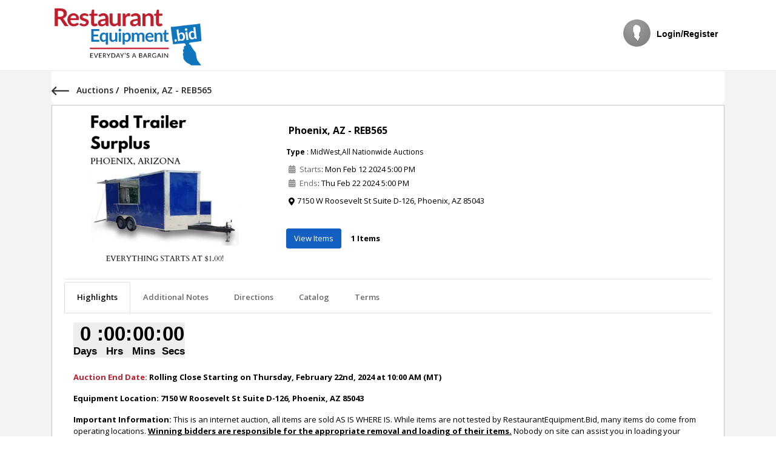

--- FILE ---
content_type: text/html; charset=utf-8
request_url: https://bid.restaurantequipment.bid/Public/Auction/AuctionDetails?AuctionId=Z4In3YTRrj01lNvNkh1iiw%3D%3D&pageNumber=WddRnDis30ojx01x46RicQ%3D%3D&pagesize=WddRnDis30ojx01x46RicQ%3D%3D&filter=iBcS%2B4ptjknZQtCojbueqQ%3D%3D
body_size: 90807
content:
<!DOCTYPE html>





<html lang="en-us">
<head>


                                                            <meta property="og:image" content="https://s3.amazonaws.com/prod.maxanet.auction/Res509/Inventory123418/PHOENIX,ARIZONA-ff713f63-a822-4653-8157-8f51b4ecc7e0.png" />
                                                                        <script async src="https://www.googletagmanager.com/gtag/js?id=G-FE6MKN7KVP"></script>
                <script>
                     window.dataLayer = window.dataLayer || [];
                     function gtag() { dataLayer.push(arguments); }
                    gtag('js', new Date());
                    gtag('config', 'G-FE6MKN7KVP');
                    gtag('event', 'Maxdimension', { 'TenantId': 509 });
                    gtag('event', 'page_view', { 'TenantId': 509 });
                </script>
                <script async src="https://www.googletagmanager.com/gtag/js?id=G-6VZPXXG5DV"></script>
                <script>
                    window.dataLayer = window.dataLayer || [];
                    function gtag() { dataLayer.push(arguments); }
                    gtag('js', new Date());
                    gtag('set', {'dimension1': 509});
                    gtag('config', 'G-6VZPXXG5DV');
                </script>
<!-- Google Tag Manager -->
<script>(function(w,d,s,l,i){w[l]=w[l]||[];w[l].push({'gtm.start':
new Date().getTime(),event:'gtm.js'});var f=d.getElementsByTagName(s)[0],
j=d.createElement(s),dl=l!='dataLayer'?'&l='+l:'';j.async=true;j.src=
'https://www.googletagmanager.com/gtm.js?id='+i+dl;f.parentNode.insertBefore(j,f);
})(window,document,'script','dataLayer','GTM-MBD9T9');</script>
<!-- End Google Tag Manager -->
<!-- Google Tag Manager (noscript) -->
<noscript><iframe src="https://www.googletagmanager.com/ns.html?id=GTM-MBD9T9"
height="0" width="0" style="display:none;visibility:hidden"></iframe></noscript>
<!-- End Google Tag Manager (noscript) --><!-- Facebook Pixel Code -->
<script>
!function(f,b,e,v,n,t,s)
{if(f.fbq)return;n=f.fbq=function(){n.callMethod?
n.callMethod.apply(n,arguments):n.queue.push(arguments)};
if(!f._fbq)f._fbq=n;n.push=n;n.loaded=!0;n.version='2.0';
n.queue=[];t=b.createElement(e);t.async=!0;
t.src=v;s=b.getElementsByTagName(e)[0];
s.parentNode.insertBefore(t,s)}(window, document,'script',
'https://connect.facebook.net/en_US/fbevents.js');
fbq('init', '1526780600980718');
fbq('track', 'PageView');
</script>
<noscript><img height="1" width="1" style="display:none"
src="https://www.facebook.com/tr?id=1526780600980718&ev=PageView&noscript=1"
/></noscript>
<!-- End Facebook Pixel Code -->
    <meta name="viewport" content="width=device-width" />
    <title>Phoenix, AZ - REB565- TAGeX Brands</title>
    

    <link href="/Content/css/publicstyles?v=942SCQy3uiRlP9aK8QaAN2OkeVv_rVe4RWNB_to4AhQ1" rel="stylesheet"/>

    <link rel="stylesheet" href="//fonts.googleapis.com/css?family=Open+Sans:300,400,600,700&amp;lang=en" />
    <style>
.public-header-style {font-size:14px !important; background-color:#ffffff !important; font-family:Arial !important; color:#000000 !important; font-style:normal !important; } .top-navigation .nav  li a.public-header-style:hover, .top-navigation .nav  li a.public-header-style:focus {color:#000000 !important; } .public-body-style {font-size: !important;font-family: !important;color:  !important; font-style:normal !important;} .public-footer-style {font-size: 14px !important;background-color: #ffffff !important;color: #000000 !important; font-family: Arial !important;} .public-content-button-style {color: #ffffff !important;background-color: #1460c2 !important; border-color: #1460c2 !important;} .public-winning-button-style {color:#fff !important;background-color: #2fab59 !important;border-color: #2fab59 !important;}.public-outbid-button-style {color:#fff !important;background-color: #ed5565 !important;border-color: #ed5565 !important;} .public-tab-color { background-color: #ffffff !important;border-color: #ffffff !important;} .public-tab-font-color { color: #000000 !important;} .public-header-content-bgcolor { background-color: #ffffff !important;} .public-auction-font-color { color: #000000 !important;} .public-auction-font-color:hover { color: #000000 !important;} .public-item-font-color { color: #000000 !important;} .public-item-font-color:hover { color: #000000 !important;} .public-page-backgroundcolor { background-color: #f3f3f4 !important;} .auction-item-cardcolor   { background-color: #ffffff !important;}        .watchList-star {
            color: #39a46c !important;
            font-size: 18px !important;
        }
        .watchList-star-o {
            background-color: #39a46c !important;
            color: #fff !important;
        }
        .days > .number {
            width: 55px;
            text-align: right;
            padding-right: 5px;
        }
        .removeProfile {
            display: none !important;
        }
        .linkbutton {
            text-decoration: underline !important;
        }
        .linkbutton:hover {
            color: #0645AD !important;
            text-decoration: underline !important;
        }
        .btn-sm, .btn-group-sm > .btn{
            font-size: 0.95rem!important;
        }
        .min_bid_amount_text_quantity {
            font-size: .8rem !important;
            vertical-align: central;
            font-weight: 600;
        }
        .logo-img{
            max-width: 100%;
        }
        .carousel-control-prev-icon {
            background-image: url("data:image/svg+xml,%3csvg xmlns='http://www.w3.org/2000/svg' fill='%23fff' viewBox='0 0 8 8'%3e%3cpath d='M5.25 0l-4 4 4 4 1.5-1.5-2.5-2.5 2.5-2.5-1.5-1.5z'/%3e%3c/svg%3e") !important;
        }

        .carousel-control-next-icon {
            background-image: url("data:image/svg+xml,%3csvg xmlns='http://www.w3.org/2000/svg' fill='%23fff' viewBox='0 0 8 8'%3e%3cpath d='M2.75 0l-1.5 1.5 2.5 2.5-2.5 2.5 1.5 1.5 4-4-4-4z'/%3e%3c/svg%3e") !important;
        }

        .carousel-control-prev-icon, .carousel-control-next-icon {
            box-shadow: none !important;
        }


        @media (max-width: 575.98px) {
            .navbar-top-links {
                text-align: left;
            }

            .menubar-public.nav {
                display: block !important;
            }
        }

        @media all and (min-width: 600px) {

            .desk-logo {
                display: block;
            }

            .mobile-logo {
                display: none;
            }
        }

        @media all and (max-width: 479px) {

            .desk-logo {
                display: none;
            }

            .mobile-logo {
                display: block;
            }
        }



    </style>
    <script src="/bundles/jquery?v=cjkatXG-b8pWdru8bbf4BKCR-I5rhBnHAIcKH449VZM1"></script>

    <script src="/bundles/jqueryval?v=zauo45Fk-rkSeW0raevTo2oAxmDirXpQLpjvk4mJ_tE1"></script>

    <script src="/bundles/jqueryajax?v=DSTK0KGJdgKIOyMkrsZYntRTSDaFsbxXAJjRig52uYY1"></script>

    <script src="/bundles/publicscripts?v=4QGM27h7AY5pRaKGLEsJ3GOvflS2YfEp0mqmUhdhSKI1"></script>


    <script src="https://hostedPayments.fullsteampay.net/js/hostedcontrols/2.0.0/fullsteam.hostedcontrols.js" type="text/javascript"></script>
    <!-- Global site tag (gtag.js) - Google Analytics -->
    <script>
        const uuid = PubNub.generateUUID();

        const pubnub = new PubNub({
            subscribeKey: 'sub-c-b14f89da-437d-11ec-8ee6-ce954cd2c970',
            uuid: uuid,
            restore: true,
            listenToBrowserNetworkEvents: false
        });

        const uuid2 = PubNub.generateUUID();

        const userpubnub = new PubNub({
            subscribeKey: 'sub-c-b14f89da-437d-11ec-8ee6-ce954cd2c970',
            uuid: uuid2,
            restore: true,
            listenToBrowserNetworkEvents: false
        });
    </script>
</head>
<body class="top-navigation">

    <div id="wrapper">
        <div id="loader-wrapper">
            <div class="spiner-example">
                <div class="sk-spinner sk-spinner-cube-grid">
                    <div class="sk-cube"></div>
                    <div class="sk-cube"></div>
                    <div class="sk-cube"></div>
                    <div class="sk-cube"></div>
                    <div class="sk-cube"></div>
                    <div class="sk-cube"></div>
                    <div class="sk-cube"></div>
                    <div class="sk-cube"></div>
                    <div class="sk-cube"></div>
                </div>
            </div>
        </div>

        <div id="page-wrapper" class="p-0">
            <div>
                <div class="border-bottom public-header-style">
                    <nav class="container navbar navbar-expand-lg navbar-static-top px-3" role="navigation">

                                <a href="https://restaurantequipment.bid/" class="desk-logo navbar-brand mr-0 px-0 py-2">
                                    <img loading="lazy" src="https://s3.amazonaws.com/prod.maxanet.auction/Res509/PublicPageConfig509/REB-d152f20d-25c1-4e5b-8a57-e9eb40a431c6.png" style="height:100px;" class="logo-img" />
                                </a>
                                <a href="https://restaurantequipment.bid/" class="mobile-logo navbar-brand mr-0 px-0 py-2">
                                    <img loading="lazy" src="https://s3.amazonaws.com/prod.maxanet.auction/Res509/PublicPageConfig509/REB-d152f20d-25c1-4e5b-8a57-e9eb40a431c6.png" style="height:100px;" class="logo-img" />
                                </a>
                        <button class="navbar-toggler" type="button" data-toggle="collapse" data-target="#navbar" aria-expanded="false" aria-label="Toggle navigation">
                            <span class="fa fa-bars"></span>
                        </button>
                        <div class="d-md-flex flex-md-nowrap navbar-collapse collapse" id="navbar">
                            <ul class="nav navbar-top-links align-items-center d-inline-flex ml-auto pl-0">
                                    <li>
                                        <div class="align-items-center d-flex dropdown ml-3 text-center">

                                            <img loading="lazy" alt="image" class="rounded-circle mb-lg-2" src="/Content/images/users/avatar.png" id="profileImg">
                                            <a href="/Public/Account/Login?returnUrl=%2FPublic%2FAuction%2FAuctionDetails%3FAuctionId%3DZ4In3YTRrj01lNvNkh1iiw%253D%253D%26pageNumber%3DWddRnDis30ojx01x46RicQ%253D%253D%26pagesize%3DWddRnDis30ojx01x46RicQ%253D%253D%26filter%3DiBcS%252B4ptjknZQtCojbueqQ%253D%253D" class="m-t-xs font-bold public-header-style linkbutton">
                                                 Login/Register
                                            </a>
                                        </div>
                                    </li>
                            </ul>
                        </div>
                    </nav>
                </div>
            </div>

            <div class="d-flex flex-column justify-content-between gray-bg">
                <div class="public-page-backgroundcolor">
                    <div> 


            <script async src="https://www.googletagmanager.com/gtag/js?id=G-FE6MKN7KVP"></script>
            <script>
                window.dataLayer = window.dataLayer || [];
                function gtag() { dataLayer.push(arguments); }
                gtag('js', new Date());
                gtag('config', 'G-FE6MKN7KVP');
                gtag('event', 'Auction', { 'AuctionId': '509_123418' });
                gtag('event', 'page_view', { 'AuctionId':  '509_123418' });
            </script>


<style>
    .linkbutton {
        text-decoration: underline !important;
    }

        .linkbutton:hover {
            color: #0645AD !important;
            text-decoration: underline !important;
        }

    .pswp--zoom-allowed .pswp__img {
        cursor: -webkit-zoom-in;
        cursor: -moz-zoom-in;
        cursor: zoom-in;
        object-fit: contain !important;
    }

    .pswp__share--twitter {
        display: none !important;
    }

    .pswp__share--pinterest {
        display: none !important;
    }


    .public-auction-tabs li a.active {
        background-color: #ffffff !important;
        color: #000000 !important;
    }

    .public-auction-tabs.nav > li a:hover, .public-auction-tabs.nav > li a:focus {
        background-color: #ffffff !important;
        color: #000000 !important;
    }

    


    a.public-breadcrumb:hover {
        text-decoration: underline !important;
    }
</style>


<style>
    .header-social > li {
        display: inline-block;
    }

        .header-social > li > a {
            display: block;
            padding-right: 10px;
        }
</style>

<input type="hidden"
       name="__RequestVerificationToken"
       id="__RequestVerificationToken"
       value="BcfcehipOmku3lmyiRbgF6mWg9X-3o9QPGnqv80G53jbvJKCDeok61OZ8z1lPQPARFA05lN3ueCaSwO1QpCgp5OKh2Ai1GDguZNszZDFr-01" />

<div class="topheading-partbgs mb-5 p-0" style="min-height: 73rem;">

    <div class="container">

        <div class="align-items-center border-top-0 d-flex flex-wrap justify-content-between pr-3 py-2 auction-item-cardcolor">
            <div class="d-flex">
                <h4 class="mt-3">
                    <a class="text-body" href="#" onclick="history.back()" title="Go Back">
                        <img src="/Content/images/auction-detail-img/arrow-angel-left.svg" class="mr-2">
                    </a>
                            <a class="text-body public-breadcrumb" href="/Public/Auction/All">
                                Auctions
                            </a>
                    <span>/&nbsp;</span>
                    <span class="font-weight-600 mr-2 text-body">
                        Phoenix, AZ - REB565
                    </span>
                </h4>

            </div>
        </div>

        <div class="wrapper-contents">

            <div class="ibox">
                <div class="public-border ibox-content pt-0 pb-0 auction-item-cardcolor">
                    <div class="row">
                        <div class="col-lg-12">
                            <div class="row  mt-2 pt-2">
                                <div class="col-xl-4 col-lg-4 col-md-6">

                                    <div class="cart-product-imitations product-imagess mb-3 media-main demo-gallery">
                                        <div id="carousel-custom" class="carousel slide">
                                            <div class="carousel-outer">
                                                <div class="carousel-inner h-100">
                                                                <a href="https://s3.amazonaws.com/prod.maxanet.auction/Res509/Inventory123418/PHOENIX,ARIZONA-ff713f63-a822-4653-8157-8f51b4ecc7e0.png" class="carousel-item active h-100 auctions" data-url="Res509/Inventory123418/PHOENIX,ARIZONA-ff713f63-a822-4653-8157-8f51b4ecc7e0.png" data-size="1600x1067">
                                                                    <img loading="lazy" width=350 height=250 style="object-fit: contain;" src="https://s3.amazonaws.com/prod.maxanet.auction/Res509/Inventory123418/PHOENIX,ARIZONA-ff713f63-a822-4653-8157-8f51b4ecc7e0-350x350.png" onerror="this.onerror=null;this.src='https://s3.amazonaws.com/prod.maxanet.auction/Res509/Inventory123418/PHOENIX,ARIZONA-ff713f63-a822-4653-8157-8f51b4ecc7e0.png';" class="rounded w-100">
                                                                </a>
                                                </div>


                                            </div>
                                        </div>
                                    </div>
                                </div>
                                <div class="col-xl-8 col-lg-8 col-md-12 col-sm-12  flex-wrap mt-1">

                                    <div class="row">
                                        <div class="col-xl-12 col-lg-12 col-md-12 col-sm-12  flex-wrap mt-1">
                                            <div class="mb-0 public-tab-color p-1">
                                                <h3 class="auctionDetail-title font-weight-bold my-1">
                                                    <a href="#" class="text-body public-tab-font-color">Phoenix, AZ - REB565</a>
                                                </h3>
                                            </div>
                                            <div class="desc mt-2">
                                                <span class="category-info"><b>Type</b> : MidWest,All Nationwide Auctions</span>

                                                <div class="col-sm-12 pl-0  product-dessc align-self-center">
                                                    <div class="m-t-sm">
                                                            <div class="align-items-center d-flex mb-1 px-1">
                                                                <p class="bid-content-date m-0 local-date-time" data-auc-date="02/12/2024 11:00:00"><i class="fa fa-calendar-alt text-muted mr-1"> </i> Starts </p>
                                                                <p class="mb-0 local-time"> : Feb 12, 2024 11:00 AM</p>
                                                            </div>
                                                                                                                    <div class="align-items-center d-flex mb-1 px-1">
                                                                <p class="bid-content-date m-0 local-date-time" data-auc-date="02/22/2024 11:00:00"> <i class="fa fa-calendar-alt text-muted mr-1"> </i> Ends </p>
                                                                <p class="mb-0 local-time"> : Feb 22, 2024 11:00 AM</p> 
                                                            </div>

                                                    </div>

                                                    <div class="m-t-sm">
                                                            <div class="align-items-center d-flex mb-1 px-1">
                                                                <div class="p-0">
                                                                    <div class="d-flex mb-1"><span class="fa fa fa-map-marker-alt mr-1 mt-1"></span><span class="mb-1">7150 W Roosevelt St Suite D-126, Phoenix,  AZ  85043</span></div>
                                                                </div>

                                                            </div>
                                                        <div class="align-items-center d-flex mb-1 px-1">

                                                        </div>
                                                        <div class="align-items-center d-flex mb-1 px-1">


                                                        </div>

                                                    </div>

                                                    <ul class="header-social mb-1 m-0 p-0">






                                                    </ul>

                                                    <div class="align-items-baseline d-flex m-t-md text-center">
                                                            <a class="btn btn public-content-button-style mr-3" href="/Public/Auction/AuctionItems?AuctionId=Z4In3YTRrj01lNvNkh1iiw%3d%3d&amp;Title=bTH0Datj22ron15bgdbL8X%2fc5zxv4B8Q0tEibBXs32c%3d&amp;AuctionTypes=a1bojCcncRTLKzlb18dQQtqTWwW%2bTxn5HE0lelH%2bTik%3d&amp;totalItems=pf6Q%2bhJtdeleDd9FfYpy9w%3d%3d&amp;viewtypeId=KHe6Qcx9tBs9J%2b%2fgnxeL3g%3d%3d&amp;filter=iBcS%2b4ptjknZQtCojbueqQ%3d%3d&amp;pageNumber=pf6Q%2bhJtdeleDd9FfYpy9w%3d%3d">View Items</a>
                                                        <p class="mr-3 font-weight-bold">
                                                            1 Items
                                                        </p>
                                                    </div>
                                                </div>
                                            </div>
                                        </div>

                                    </div>
                                </div>


                            </div>
                                <hr class="my-1" />
                            <div class="row">
                                <div class="col-lg-12 mb-4 col-sm-12 animated fadeInLeft">
                                    <div class="bg-white h-100 auction-item-cardcolor">
                                        <ul class="nav nav-tabs public-auction-tabs" role="tablist">
                                                <li>
                                                    <a class="nav-link active" href="#Description-tab-1" data-toggle="tab">Highlights</a>
                                                </li>
                                                                                                                                                                                                                                <li>
                                                        <a class="nav-link" href="#Additional-Notes-tab-4" data-toggle="tab">Additional Notes</a>
                                                </li>
                                                                                            <li>
                                                        <a class="nav-link" href="#Directions-tab-2" data-toggle="tab">Directions</a>
                                                </li>
                                                                                            <li>
                                                        <a class="nav-link" href="#Catalog-tab-6" data-toggle="tab">Catalog</a>
                                                </li>
                                                                                            <li>
                                                        <a class="nav-link" href="#Terms-tab-5" data-toggle="tab">Terms</a>
                                                </li>
                                        <li>
                                        </li>
                                        </ul>
                                        <div class="tab-content">
                                            <!--Description-tab--->
                                                <div class="tab-pane active" id="Description-tab-1">
                                                    <div class="panel-body">
                                                        <iframe src="https://free.timeanddate.com/countdown/i5mu5nac/n421/cf12/cm0/cu4/ct0/cs1/ca0/co0/cr0/ss0/cacbf1e2d/cpc000/pceee/tcfff/fs150/szw448/szh189/iso2024-02-22T12:00:00" allowtransparency="true" frameborder="0" width="234" height="60"></iframe><p></p><p></p><p><strong><b><font color="BF1E2D">Auction End Date:</font></b></strong><b> Rolling Close Starting on Thursday, February 22nd, 2024 at 10:00 AM (MT)</b></p><p><strong>Equipment Location:&nbsp;</strong><b>7150 W Roosevelt St Suite D-126, Phoenix, AZ 85043</b></p><p><strong>Important Information:</strong> This is an internet auction, all items are sold AS IS WHERE IS. While items are not tested by RestaurantEquipment.Bid, many items do come from operating locations. <b><u>Winning bidders are responsible for the appropriate removal and loading of their items.</u></b>&nbsp;Nobody on site can assist you in loading your items. Bring enough help to load your won items!&nbsp;<b><u><span style="font-size: 11pt; font-family: Calibri, sans-serif; background: fuchsia;">THERE IS NO
SHIPPING/PALLETIZATION AT THIS LOCATION</span></u></b><span style="font-size: 11pt; font-family: Calibri, sans-serif;">.</span></p><p><b>Contact:</b> Please contact us at 800.572.4480 or at info@restaurantequipment.bid with any questions.</p><p><b>Highlight Items Include:</b>&nbsp;Food Trailer Located in Phoenix, Arizona!</p><p><b>Pick Up Day:</b>&nbsp;Our Customer Service Team will Contact you regarding Payment and Paperwork - <b style="background-color: rgb(255, 255, 0);">THIS IS THE ONLY PICKUP DAY FOR THIS AUCTION - NO EXCEPTIONS!&nbsp;</b>You Must Contact Customer Support To Schedule A Pick Up Time For This Location!&nbsp;</p><div> </div>
                                                    </div>
                                                </div>

                                            <!--Gallery-tab--->

                                            <!--Video-Tab-->
                                            <!--Document-Tab-->

                                            <!--Additional-Notes-tab--->
                                                    <div class="tab-pane" id="Additional-Notes-tab-4">
                                                        <div class="panel-body">
                                                            <div class="">
                                                                <br><p><strong><font color="#0E75BC"><font size="3">Auction Inspection Date:</font></font></strong></p><p><b>Not Available From This Location.</b></p><p><font color="#0E75BC"><strong><font size="3">Auction End Date:</font></strong></font> </p><p><b>Thursday, February 22nd, 2024&nbsp;at 10:00 AM (MT)</b></p><p><font color="#0E75BC"><strong><font size="3">Payment Processing:</font></strong></font> </p><p><span style="font-weight: bolder;">Thursday, February 22nd</span><b>, 2024&nbsp;- Immediately following the auction closure- All credit cards on file will be processed at this time, please contact Customer Service if you need to make alternative payment arrangements such as paying with Paypal or another credit card (we do not take American Express).</b></p><p><font color="#0E75BC"><strong><font size="3">Pick up/Removal Dates:</font></strong></font></p><p><b>Our Customer Service Team will Contact you regarding Payment and Paperwork&nbsp;-&nbsp;</b><span style="background-color: rgb(255, 255, 0); font-weight: bolder;">THIS IS THE ONLY PICKUP DAY FOR THIS AUCTION - NO EXCEPTIONS!</span><b>&nbsp;This location does not have a dock or forklift, nobody on site can palletize your items for you - plan accordingly.&nbsp;&nbsp;<mark>Winning bidder responsible for disconnect, appropriate removal and loading of all won items!</mark> <u>Bring enough help to load your vehicle.</u> You Must Contact Customer Support To Schedule A Pick Up Time For This Location!</b></p><p><font color="#0E75BC"><strong><font size="3">Buyers Premium:</font></strong></font></p><p><b>15%</b></p>
                                                            </div>
                                                        </div>
                                                    </div>

                                            <!--Direction-tab--->
                                                    <div class="tab-pane" id="Directions-tab-2">
                                                        <div class="panel-body">
                                                            <iframe src="https://www.google.com/maps/embed?pb=!1m18!1m12!1m3!1d3328.552886656678!2d-112.21631022430877!3d33.46095347338543!2m3!1f0!2f0!3f0!3m2!1i1024!2i768!4f13.1!3m3!1m2!1s0x872b150ab3715f71%3A0x7d44d1b8633bb1b2!2s7150%20W%20Roosevelt%20St%20d%20126%2C%20Phoenix%2C%20AZ%2085043%2C%20USA!5e0!3m2!1sen!2sph!4v1706886061308!5m2!1sen!2sph" width="600" height="450" style="border:0;" allowfullscreen="" loading="lazy" referrerpolicy="no-referrer-when-downgrade"></iframe>
                                                        </div>
                                                    </div>

                                            <!--Catalog-tab-->
                                                    <div class="tab-pane" id="Catalog-tab-6">
                                                        <div class="panel-body">
                                                            <div class="row">
                                                                <div class="col-md-12">
                                                                    <div class="agreement-containers">
                                                                        <a href="/Public/Auction/CatalogPreview?auctionId=Z4In3YTRrj01lNvNkh1iiw%3d%3d" target="_blank" class="public-badge-light">
                                                                            <i class="fa fa-list-alt">
                                                                                View Catalog
                                                                            </i>
                                                                        </a>
                                                                    </div>
                                                                </div>
                                                            </div>
                                                        </div>
                                                    </div>

                                            <!--Terms-tab--->
                                                    <div class="tab-pane" id="Terms-tab-5">
                                                        <div class="panel-body">
                                                            <div class="row">
                                                                <div class="col-md-12">
                                                                    <div class="agreement-containers">
                                                                        <h2><strong>Outlined below are the Terms &amp; Conditions of the RestaurantEquipment.Bid site. Any questions please email at info@RestaurantEquipment.Bid or feel free to call us at 800.572.4480 to speak with a customer service representative.</strong></h2><h3>Services:<br></h3>RestaurantEquipment.Bid (REB) provides an efficient and dynamic online absolute auction marketplace for all your restaurant and food service equipment needs. By registering and bidding on the RestaurantEquipment.Bid website, you are agreeing to the terms and conditions outlined below.<h3>User Registration:<br></h3>To participate on RestaurantEquipment.Bid you first have to register. Information required includes: Your Name (First and Last), Current Address, Phone Number, and a Valid Email Address will be required to register for this site. <strong>Bidders must be at least 18 years of age and provide a valid credit card at the time of registering (Registration information should match information on your credit card).</strong> Only one account is allowed per person. Please note that if more than one account is created for a bidder, ALL profiles will be shut off. By completing and submitting the REB User Registration form, you are verifying your agreement and compliance with all of the policies, terms and conditions as contained herein.<h3>Bidder Number &amp; Password:<br></h3>You will select your own password and will be assigned a numerical bidder number. You will be responsible for maintaining the confidentiality of that password and for restricting access to your computer. By registering for this site, you agree that you are solely responsible for all activities that occur under your bidder number and account.<h3>Buyers Premium:<br></h3>A 15% buyer's premium will be added to each purchase. For example, if your winning bid is $100.00, at checkout you will be charged $100.00 plus a buyer's premium of $15.00 and any incremental taxes or applicable fees that have been prearranged.<h3>Sales Tax:<br></h3>All sales are subject to the appropriate State Tax Laws.<h3>Sales Tax Exempt Status:<br></h3>If you or your business is tax exempt, you will need to email a copy of your State Tax Exemption Form to info@RestaurantEquipment.Bid, prior to payment to have sales tax excluded. Proof of tax exemption is required before payment; state tax will not be reimbursed after purchase. Your State Tax Exempt form must match the user registration information to be accepted by RestaurantEquipment.Bid.<h3>A Bid is a Contract:<br></h3>Placing a bid is a binding contract and the bid cannot be retracted. Once you place a bid, and if you win, you are obligated to buy the product at the said price you indicated as your bid. Items should be paid for and picked up within the terms of the auction. Placing a bid on REB, and winning, then not paying for the product is illegal in most states, and may result in prosecution. Please note that REB reserves the right to reject any and all bids, in their sole discretion. All sales are final. No refunds will be permitted. Items not paid for within the terms of the auction will revert back to the owner /seller who may re-sell or dispose of a seller's discretion. <h3>Payment Methods:<br></h3>All pricing is listed in US dollars. Payment is required within the terms of the auction after winning bid. We accept payments by: Paypal, Visa and MasterCard.<h3>On File Credit Card:<br></h3><strong>Bidders are required to register and maintain an up to date credit card on file with REB.</strong> The billing address on file must match your credit card's billing address. REB reserves the right to run an authorization on a bidder's credit card on file. If the authorization is declined, bidding privileges will be suspended.<h3>Shipping and Removal:<br></h3>Bidders are responsible for their own removal unless prior shipping arrangements have been made. Once payment has been made, the bidder must call the REB office at 800.572.4480 to schedule a time to pick up the item(s) prior to arriving at the pickup site and bring a copy of the invoice with them. Upon winning the auction, the successful winner assumes all risks of loss and damage to property until removed from the sale premises. Each item must be removed in accordance with the terms of the individual auction. <strong>Bidders that fail to remove their items within the terms listed on the auction will be considered abandoned and revert back to the seller/owner.</strong> No refunds will be issued if the winner fails to comply with the terms set forth.TAGeX Brands and RestaurantEquipment.Bid are not responsible for those who miss pick up day due to negligence. All dates and information regarding the auctions are posted prior to the auction closing. If an invoice is not received the same day of the auction close, it is the responsibility of the bidder to call and inquire the status.It is the bidder's responsibility to remove items from the auction pickup location(s). If items are left behind in a third party warehouse or restaurant location they will be considered abandoned and no refund will be issued to the bidder. If items are not picked up or removed from a warehouse operated by TAGeX Brands or RestaurantEquipment.Bid on their specified pickup date, <strong>TAGeX Brands reserves the right charge a daily fee of $100 for every pallet position being used for item storage.</strong> <h3>Remote Refrigeration:<br></h3>Any removal of remote refrigeration requires evacuation of refrigerant according to local, state and federal laws. EPA regulations (40 CFR Part 82, Subpart F) under Section 608 of the Clean Air Act include requirements for the safe disposal of refrigeration and air-conditioning equipment. Refrigeration and air-conditioning equipment that is typically dismantled on-site before disposal (e.g., retail food refrigeration, central residential air conditioning, chillers, and industrial process refrigeration) must have refrigerant recovered in accordance with EPA's requirements for servicing prior to their disposal. <strong>Failure to follow all local, state and federal law requirements for refrigerant evacuation can result in fines against you of up to $37,500 per day.</strong> To learn more about Section 608 of the Clean Air Act (CAA) please <a href="https://www.epa.gov/sites/production/files/2015-08/documents/section_608_of_the_clean_air_act.pdf">Click Here</a>. <h3>Item Description:<br></h3>All items (unless specifically marked) have been previously used in a commercial restaurant setting and will show some signs of use including, but not limited to; nicks, scratches and discoloration. REB presents all items as accurately as possible based on the information available to us and on our knowledge at the time of posting. The images, manufactures, and model, have been depicted to the best of our ability, highlighting all faults. We recommend that you carefully read the product description and other related product information such as Specification Sheets, MSDS Sheets, etc., before placing your order. If you have any questions or concerns about a product even after reading the description and product information, please contact our office. RestaurantEquipment.Bid does not guarentee the functionality of any listed equipment. All items are sold AS IS WHERE IS. <h3>Photos:<br></h3>From time to time items may be photographed in place. The photo may contain additional item(s) not included in the specific item for sale. It is the bidder's responsibility to not assume that everything in the photos is part of the individual listing and carefully read the item description to clarify what is being bid on.<h3>Bidding Errors:<br></h3>From time to time we understand that bidders will submit a bid in error. If this happens, please contact us immediately at 800.572.4480 or info@RestaurantEquipment.Bid. We will make every effort to resolve this prior to the auction closing. After the auction has closed, all sales will be considered final and no refunds issued.<h3>Staggered Closing:<br></h3>An Auction may close at varying times and vary in quantity of items. Please make sure you monitor items you are interested in, as each auction may be different.<h3>Extended Closing Time:<br></h3>The auction will be extended an additional Three (3) minutes on any auction when a bid is received in the last Three (3) minutes of an auction.<h3>Payment:<br> </h3>Once an auction closes, the buyer will receive an invoice via e-mail by 9 AM EST on the business day following the close of the auction. It will be e-mailed to the e-mail address provided at the time of registration. Buyers are responsible to make arrangements for alternative payment methods prior to the auction close. If no alternative payment arrangement has been made before the final close of the auction, the credit card on file will be charged. If the credit card number on file is invalid or cannot be charged for any reason, the winning item(s) will be relisted.<h3>Warranty/Guarantees:<br></h3>All merchandise is sold <strong>'as is/where is'</strong> and 'with all faults' with no warranty. All items have been limitedly tested and do power up at the time of listing. There is NO GUARANTEE that equipment sold as used will arrive in clean-as-new condition or in working order.<h3>Refrigeration Equipment Condition:<br></h3>Because the solder holding refrigeration lines together becomes brittle as it ages, vibrations during shipping could cause it to crack and could lead to a refrigerant leak. All sales are final; no refunds will be permitted.<h3>Interruption of Service:<br></h3>RestaurantEquipment.Bid cannot be held responsible for any interruption in service or errors causes by any means. We do not guarantee uninterrupted or error free service and use of the site. Bidder acknowledges that this auction is conducted electronically and relies on hardware and software that may malfunction beyond our control. TAGeX Brands and RestaurantEquipment.Bid is not responsible for refunding bidders due to any malfunction of software or hardware outside of our immediate control. It is the bidders responsibility to watch their items until the auction is fully closed. <strong>RestaurantEquipment.Bid may void any sale, temporarily suspend bidding, and re-sell any items that were affected by any malfunctions.</strong><h3>Cookies:<br></h3>In order to uniquely identify each customer, REB uses cookies. Cookies do not divulge any personal information about you. They are solely used as an identifier. Cookies allow the REB site to keep track of what is in your shopping cart and when you are logged in. In order to shop on our site, you must have cookies enabled.<h3>Information Collection &amp; Use:<br></h3>REB is the sole owner of all information that is collected on this site. We do not share any customer information with third parties in any way. Customer information is used by REB to:<ul><li> Process orders</li><li> Provide a personalized shopping experience for registered customers</li><li> Send e-mail newsletters, specials &amp; helpful information to those who opt to receive them</li><li> Monitor traffic patterns to improve our site's functionality and user-friendliness</li></ul><h3>Additional Information:</h3>RestaurantEquipment.Bid welcomes any questions or concerns. Bidders must call with concerns regarding pick up day or the items they won within a week after the pick up day has concluded.<h3>Email alerts:<br></h3>At the time of registration your email will be added to our alert system and you will receive emails regarding auction details. RestaurantEquipment.Bid will never sell your information in any way.<h3>Privacy and Security:<br></h3>We take our commitment to protect your personal information very seriously. We maintain a secure process to collect, transmit and store any personal information including credit card details. As a dynamic and growing site, RestaurantEquipment.Bid may contain links to other sites that are not under our control. Those web sites have their own policies regarding privacy. For your protection, you should review the policies upon visiting these other sites to make sure they meet your expectations of privacy.Please read this document carefully before registering on the RestaurantEquipment.Bid website. By registering on the site, you agree to be bound by the Terms &amp; Conditions set forth on the site. RestaurantEquipment.Bid reserves the right to update or modify these Terms &amp; Conditions at any time without prior notice to user.
                                                                    </div>
                                                                </div>
                                                            </div>
                                                        </div>
                                                    </div>

                                            <!--Fetured Tab-->
                                        </div>
                                    </div>
                                </div>
                            </div>
                        </div>
                    </div>
                </div>
            </div>
        </div>
    </div>
</div>

<input type="hidden" id="hdn_AuctionAssetPage" />
<input type="hidden" id="hdn_AuctionDocumentPage" />
<script>

    $(document).ready(function () {
        $("#hdn_PageIncrementSchedule").val("1");
        $('.local-date-time').each(function () {
            var auctiondate = $(this).data("auc-date");
            if (auctiondate != "") {
                var formattedlocaldate = FormatToLocalTime(auctiondate);
                $(this).next(".local-time").text(" : " + formattedlocaldate.split(',')[0] + ' ' + formattedlocaldate.split(',')[1]);
            }
        });
        $('.local-pickup-date-time').each(function () {
            var auctiondate = $(this).data("auc-date");
            if (auctiondate != "") {
                var formattedlocaldate = FormatToLocalTime(auctiondate);
                $(this).text(formattedlocaldate.split(',')[0] + ' ' + formattedlocaldate.split(',')[1]);
            }
        });
        $('.local-preview-date-time').each(function () {
            var auctiondate = $(this).data("auc-date");
            if (auctiondate != "") {
                var formattedlocaldate = FormatToLocalTime(auctiondate);
                $(this).text(formattedlocaldate.split(',')[0] + ' ' + formattedlocaldate.split(',')[1]);
            }
        });

        if (3 > 0) {
            LoadIncrementSchedules();
        }

        $('.panel-default .collapse-a ').click(function () {
            $(this).children().toggleClass('fa-minus').toggleClass('fa-plus');
        });

        $('#carouselModal').on("click", function (e) {
            if (e.target.title != "Image" && e.target.className != "prev gauction" && e.target.className != "next gauction")
                $("#carouselModal .close").click();
        });
    });

    $(".image-carousel").on("click", function () {
        data = {
            url: $(this).data("url"),
            __RequestVerificationToken: '1yHRXLVC7jh-YX9cQAOUjHnqTVZlSH40prbxGcYKk1ydmozt2ZV0fRyb3AfRwR8P44FmrXhqk6UwVLPy23UDs-l47eaIRgr4n9nTWNY7xEM1'

        };
        LoadCaroselPopUp('', '/Public/Auction/ImageGallery', data);
    });

    function initMap() {
        var map = new google.maps.Map(document.getElementById('map'), {
            zoom: 8,
        });
        var geocoder = new google.maps.Geocoder();
        document.getElementById('maps-link').addEventListener('click', function () {
            geocodeAddress(geocoder, map);
        });
    }

    function geocodeAddress(geocoder, resultsMap) {
        var address = '7150 W Roosevelt St Suite D-126';
        geocoder.geocode({
            'address': address, componentRestrictions: {
                country: 'US',
                postalCode: '85043'
            }
        }, function (results, status) {
            if (status === 'OK') {
                resultsMap.setCenter(results[0].geometry.location);
                var marker = new google.maps.Marker({
                    map: resultsMap,
                    position: results[0].geometry.location
                });
            } else {
                ShowSweetAlert("error",'Map is not available at this time for the following reason ' + status);
            }
        });
    }

    $(document).on("click", "#incrementSchedulePagerItem a[href]", function () {
        $("#hdn_PageIncrementSchedule").val($(this).attr('href').split("=")[1]);
        LoadIncrementSchedules();
        return false;
    });

    $(document).on('click', '.close', function () {
        setTimeout(function () {
            $('body').removeAttr("style");
        }, 1000);
        //$('body').css('overflow', 'auto');
    });

    $(document).on('change', '#IncrementItemsPerPageList', function () {
        $("#hdn_PageIncrementSchedule").val("1");
        LoadIncrementSchedules();
    });

    function LoadIncrementSchedules() {
        var items = $("#IncrementItemsPerPageList").val();
        $.ajax({
            url: '/Public/Auction/GetIncrementSchedule',
            type: 'GET',
            data: {
                auctionId:123418,
                pageNumber: $("#hdn_PageIncrementSchedule").val(),
                itemsPerPage: items,
            },
            cache: false,
            async: false,
            success: function (data) {
                $("#incrementationSchedule").html(data);
            }
        });
        return false;
    }

    function LoadAuctionItemDetails(auctionItemId) {

        var items = $("#ItemsPerPageList").val();
        items = (items ? items : 10);

        $.ajax({
            url: '/Public/Auction/BuildAuctionItemDetailsURL',
            type: 'POST',
            data: {
                AuctionId:123418,
                pageNumber: 1,
                itemsPerPage: items,
                Categoryfilter: "",
                ShowFilter: "",
                MinFilter: "",
                MaxFilter: "",
                SortBy: "",
                SearchFilter: "",
                pageSize: items,
                __RequestVerificationToken: $("#__RequestVerificationToken").val(),
                AuctionItemId: auctionItemId
            },
            cache: false,
            async: false,
            success: function (data) {
                window.location.href = data;
                return true;
            }
        });
    }
</script>


<script type="text/javascript">
    (function () {

        var initPhotoSwipeFromDOM = function (gallerySelector) {

            var parseThumbnailElements = function (el) {
                var thumbElements = el.childNodes,
                    numNodes = thumbElements.length,
                    items = [],
                    el,
                    childElements,
                    thumbnailEl,
                    size,
                    item;

                for (var i = 0; i < numNodes; i++) {
                    el = thumbElements[i];

                    // include only element nodes
                    if (el.nodeType !== 1) {
                        continue;
                    }

                    childElements = el.children;

                    size = el.getAttribute('data-size').split('x');

                    // create slide object
                    item = {
                        src: el.getAttribute('href'),
                        w: parseInt(size[0], 10),
                        h: parseInt(size[1], 10),
                        author: el.getAttribute('data-author')
                    };

                    item.el = el; // save link to element for getThumbBoundsFn

                    if (childElements.length > 0) {
                        item.msrc = childElements[0].getAttribute('src'); // thumbnail url
                        if (childElements.length > 1) {
                            item.title = childElements[1].innerHTML; // caption (contents of figure)
                        }
                    }
                    var mediumSrc = el.getAttribute('data-med');
                    if (mediumSrc) {
                        size = el.getAttribute('data-med-size').split('x');
                        // "medium-sized" image
                        item.m = {
                            src: mediumSrc,
                            w: parseInt(size[0], 10),
                            h: parseInt(size[1], 10)
                        };
                    }
                    // original image
                    item.o = {
                        src: item.src,
                        w: item.w,
                        h: item.h
                    };

                    items.push(item);
                }

                return items;
            };

            // find nearest parent element
            var closest = function closest(el, fn) {
                return el && (fn(el) ? el : closest(el.parentNode, fn));
            };

            var onThumbnailsClick = function (e) {
                e = e || window.event;
                e.preventDefault ? e.preventDefault() : e.returnValue = false;

                var eTarget = e.target || e.srcElement;

                var clickedListItem = closest(eTarget, function (el) {
                    return el.tagName === 'A';
                });

                if (!clickedListItem) {
                    return;
                }

                var clickedGallery = clickedListItem.parentNode;

                var childNodes = clickedListItem.parentNode.childNodes,
                    numChildNodes = childNodes.length,
                    nodeIndex = 0,
                    index;

                for (var i = 0; i < numChildNodes; i++) {
                    if (childNodes[i].nodeType !== 1) {
                        continue;
                    }

                    if (childNodes[i] === clickedListItem) {
                        index = nodeIndex;
                        break;
                    }
                    nodeIndex++;
                }

                if (index >= 0) {
                    openPhotoSwipe(index, clickedGallery);
                }
                return false;
            };

            var photoswipeParseHash = function () {
                var hash = window.location.hash.substring(1),
                    params = {};

                if (hash.length < 5) { // pid=1
                    return params;
                }
                var vars = hash.split('&');
                for (var i = 0; i < vars.length; i++) {
                    if (!vars[i]) {
                        continue;
                    }
                    var pair = vars[i].split('=');
                    if (pair.length < 2) {
                        continue;
                    }
                    params[pair[0]] = pair[1];
                }
                if (params.gid) {
                    params.gid = parseInt(params.gid, 10);
                }
                return params;
            };

            var openPhotoSwipe = function (index, galleryElement, disableAnimation, fromURL) {
                var pswpElement = document.querySelectorAll('.pswp')[0],
                    gallery,
                    options,
                    items;

                items = parseThumbnailElements(galleryElement);
                // define options (if needed)
                options = {
                    galleryUID: galleryElement.getAttribute('data-pswp-uid'),
                    getThumbBoundsFn: function (index) {
                        // See Options->getThumbBoundsFn section of docs for more info
                        var thumbnail = items[index].el.children[0],
                            pageYScroll = window.pageYOffset || document.documentElement.scrollTop,
                            rect = thumbnail.getBoundingClientRect();

                        return { x: rect.left, y: rect.top + pageYScroll, w: rect.width };
                    },
                    addCaptionHTMLFn: function (item, captionEl, isFake) {
                        if (!item.title) {
                            captionEl.children[0].innerText = '';
                            return false;
                        }
                        captionEl.children[0].innerHTML = item.title + '<br/><small>Photo: ' + item.author + '</small>';
                        return true;
                    }
                };
                if (fromURL) {
                    if (options.galleryPIDs) {
                        // parse real index when custom PIDs are used
                        // http://photoswipe.com/documentation/faq.html#custom-pid-in-url
                        for (var j = 0; j < items.length; j++) {
                            if (items[j].pid == index) {
                                options.index = j;
                                break;
                            }
                        }
                    } else {
                        options.index = parseInt(index, 10) - 1;
                    }
                } else {
                    options.index = parseInt(index, 10);
                }
                // exit if index not found
                if (isNaN(options.index)) {
                    return;
                }
                var radios = document.getElementsByName('gallery-style');
                for (var i = 0, length = radios.length; i < length; i++) {
                    if (radios[i].checked) {
                        if (radios[i].id == 'radio-all-controls') {

                        } else if (radios[i].id == 'radio-minimal-black') {
                            options.mainClass = 'pswp--minimal--dark';
                            options.barsSize = { top: 0, bottom: 0 };
                            options.captionEl = false;
                            options.fullscreenEl = false;
                            options.shareEl = false;
                            options.bgOpacity = 0.85;
                            options.tapToClose = true;
                            options.tapToToggleControls = false;
                        }
                        break;
                    }
                }
                if (disableAnimation) {
                    options.showAnimationDuration = 0;
                }
                // Pass data to PhotoSwipe and initialize it
                gallery = new PhotoSwipe(pswpElement, PhotoSwipeUI_Default, items, options);
                // see: http://photoswipe.com/documentation/responsive-images.html
                var realViewportWidth,
                    useLargeImages = false,
                    firstResize = true,
                    imageSrcWillChange;
                gallery.listen('beforeResize', function () {
                    var dpiRatio = window.devicePixelRatio ? window.devicePixelRatio : 1;
                    dpiRatio = Math.min(dpiRatio, 2.5);
                    realViewportWidth = gallery.viewportSize.x * dpiRatio;
                    if (realViewportWidth >= 1200 || (!gallery.likelyTouchDevice && realViewportWidth > 800) || screen.width > 1200) {
                        if (!useLargeImages) {
                            useLargeImages = true;
                            imageSrcWillChange = true;
                        }

                    } else {
                        if (useLargeImages) {
                            useLargeImages = false;
                            imageSrcWillChange = true;
                        }
                    }
                    if (imageSrcWillChange && !firstResize) {
                        gallery.invalidateCurrItems();
                    }
                    if (firstResize) {
                        firstResize = false;
                    }
                    imageSrcWillChange = false;
                });
                gallery.listen('gettingData', function (index, item) {
                    if (useLargeImages) {
                        item.src = item.o.src;
                        item.w = item.o.w;
                        item.h = item.o.h;
                    } else {
                        item.src = item.o.src;
                        item.w = item.o.w;
                        item.h = item.o.h;
                    }
                });
                gallery.init();
            };
            // select all gallery elements
            var galleryElements = document.querySelectorAll(gallerySelector);
            for (var i = 0, l = galleryElements.length; i < l; i++) {
                galleryElements[i].setAttribute('data-pswp-uid', i + 1);
                galleryElements[i].onclick = onThumbnailsClick;
            }
            // Parse URL and open gallery if it contains #&pid=3&gid=1
            var hashData = photoswipeParseHash();
            if (hashData.pid && hashData.gid) {
                openPhotoSwipe(hashData.pid, galleryElements[hashData.gid - 1], true, true);
            }
        };

        initPhotoSwipeFromDOM('.demo-gallery');
    })();
</script>

<script>
    function ValidateLoadAuctionAssets() {
        LoadAuctionAssets();
    }

    function LoadAuctionAssets() {

        $.ajax({
            url: '/Public/AuctionAsset/GetAuctionAssetsByAuctionId',
            type: 'GET',
            data: {
                auctionId:123418,
                pageNumber: $("#hdn_AuctionAssetPage").val(),
                itemsPerPage: $("#AuctionAssetItemsPerPage").val()
            },
            cache: false,
            async: false,
            success: function (data) {
                $("#divAuctionAssets").html(data);
            }
        });
    }

    $(document).on('change', '#AuctionAssetItemsPerPage', function () {
        $("#hdn_AuctionAssetPage").val("1");
        LoadAuctionAssets();
    });

    $(document).on("click", ".ContentAuctionAssetPage a[href]", function () {
        $("#hdn_AuctionAssetPage").val($(this).attr('href').split("=")[1]);
        LoadAuctionAssets();
        return false;
    });

    function LoadAuctionDocuments() {
        $.ajax({
            url: '/Public/Auction/GetAuctionDocuments',
            type: 'GET',
            data: {
                auctionId:123418,
                pageNumber: $("#hdn_AuctionDocumentPage").val(),
                itemsPerPage: $("#AuctionDocumentsPerPage").val(),
                searchParam: null
            },
            cache: false,
            async: false,
            success: function (data) {
                //$('a[href="#Auction-Document-tab"]').click();
                $("#divAuctionDocumentsList").html(data);


            }
        });
    }

    $(document).on('change', '#AuctionDocumentsPerPage', function () {
        $("#hdn_AuctionDocumentPage").val("1");
        LoadAuctionDocuments();
    });

    $(document).on("click", ".ContentAuctionDocumentPage a[href]", function () {
        $("#hdn_AuctionDocumentPage").val($(this).attr('href').split("=")[1]);
        LoadAuctionDocuments();
        return false;
    });

    function LoadAuctionVideos() {
    $.ajax({
        url: '/Public/Auction/GetAuctionVideosByAuctionId',
        type: 'GET',
        data: {
            auctionId:123418,
        },
        cache: false,
        async: false,
        success: function (data) {
            $("#divAuctionVideosList").html(data);
        }
    });
    }

    function LoadAuctionFeturedItems() {
        $.ajax({
            url: '/Public/Auction/GetAuctionFeturedItemsByAuctionId',
            type: 'GET',
            data: {
                auctionId:123418,
            },
            cache: false,
            async: false,
            success: function (data) {
                $("#divAuctionFeturedItems").html(data);
            }
        });
    }
</script> </div>
                    <div id="scroll-top">
                        <a class="go-top" href="">
                            <i class="fa fa fa-arrow-up text-white"></i>
                        </a>
                    </div>
                </div>

                <div class="footer public-footer-style" style="position:relative;">
                    <div>
<footer class="w3-container w3-blue">      <h5 style="box-sizing: border-box; margin-top: 5px; margin-bottom: 0.5rem; font-family: inherit; font-weight: 600; line-height: 1.2; color: inherit; font-size: 12px; text-align: center;">800-572-4480</h5><h5 style="text-align: center;font-weight: bold;"><footer class="w3-container w3-blue" style="font-size: 13px; font-weight: 400; text-align: left;"></footer><div class="w3-row w3-center" style="font-size: 13px; font-weight: 400; text-align: left;"><div class="w3-container"><a href="https://www.tagexbrands.com/"><img src="https://prod3.maxanet.auction/images/taglogo.png" alt="" border="0" class="fixed-ratio-resize" style="width: 150px;"></a>    <a href="https://www.aacbid.com/"><img src="https://prod3.maxanet.auction/images/aaclogo.png" alt="" border="0" class="fixed-ratio-resize" style="width: 150px;"></a></div><div class="w3-container"><br></div><br><div class="footer"><div class="w3-row"><center><br><a href="https://www.facebook.com/RestaurantEquipment.Bid/" target="_new"><span class="fa fa-facebook fa-lg" aria-hidden="true"></span></a>     <a href="https://twitter.com/restaurantbid" target="_new"><span class="fa fa-twitter fa-lg" aria-hidden="true"></span></a>     <a href="https://plus.google.com/110908947668133183959" target="_new"><span class="fa fa-google-plus fa-lg" aria-hidden="true"></span></a>     <a href="https://www.instagram.com/restaurantequipment.bid/" target="_new"><span class="fa fa-instagram" aria-hidden="true"></span></a><br><span style="font-weight: bolder;">RestaurantEquipment.Bid Auctions</span><br><div><a href="https://restaurantequipment.bid/"><span style="font-size: 10px;">ReastaurantEquipment.bid Home</span></a> <span style="font-size: 10px;">- </span><a href="https://restaurantequipment.bid/current-auctions/"><span style="font-size: 10px;">Online Auctions</span></a><span style="font-size: 10px;"> - </span><a href="https://bid.restaurantequipment.bid/Public/Account/BidderSignUp"><span style="font-size: 10px;">Registration</span></a><span style="font-size: 10px;"> - </span><a href="https://restaurantequipment.bid/faqs/"><span style="font-size: 10px;">FAQ</span></a><span style="font-size: 10px;"> - </span><a href="https://restaurantequipment.bid/about-us/"><span style="font-size: 10px;">About Us</span></a><a href="https://www.aacbid.com/"><br></a></div><center><font size="1">© Copyright, 2025 RestaurantEquipment.Bid</font></center></center></div></div><br></div></h5></footer><div class="w3-row w3-center"><font size="1"><div class="scroll-top-wrapper"><span class="scroll-top-inner"><i class="fa fa-2x fa-arrow-circle-up"></i>  </span> </div>        </font></div></img></img>                    </div>
                </div>
            </div>
        </div>

        <div class="modal inmodal" id="myModal" data-backdrop="static" data-keyboard="false" tabindex="-1" role="dialog" aria-hidden="true">
            <div class="modal-dialog modal-md">
                <div class="animated fadeInDown modal-content">
                    <div id='myModalContent'></div>
                </div>
            </div>
        </div>
        <div class="modal inmodal fade" id="carouselModal" data-backdrop="static" data-keyboard="false" role="dialog">
            <div class="modal-dialog modal-lg" role="document">
                <div id='myCarouselModalContent' class="modal-content"></div>
            </div>
        </div>        
        <div class="modal inmodal" id="LogoutModal" data-backdrop="static" data-keyboard="false" tabindex="-1" role="dialog" aria-hidden="true">
            <div class="modal-dialog  modal-md">
                <div class="animated fadeInDown modal-content">
                    <div id='LogoutModalContent'></div>
                </div>
            </div>
        </div>
        <div class="modal inmodal fade" id="LoginModal" data-backdrop="static" data-keyboard="false" role="dialog">
            <div class="modal-dialog" role="document" style="max-width:380px !important;">
                <div id='LoginmyModalContent' class="modal-content"></div>
            </div>
        </div>
    </div>

    <div class="modal inmodal deleteModal" id="myDeleteModal" data-backdrop="static" data-keyboard="false" tabindex="-1" role="dialog" aria-hidden="true">
        <div class="modal-dialog  modal-md">
            <div class="animated fadeInDown modal-content">
                <div id='myDeleteModalContent'></div>
            </div>
        </div>
    </div>

    <div class="modal inmodal" id="WarningPopupModal" data-backdrop="static" data-keyboard="false" tabindex="-1" role="dialog" aria-hidden="true">
        <div class="modal-dialog  modal-md">
            <div class="animated fadeInDown modal-content">
                <div id='WarningPopupModalContent'></div>
            </div>
        </div>
    </div>

    <div class="pswp" tabindex="-1" role="dialog" aria-hidden="true">

        <!-- Background of PhotoSwipe.
             It's a separate element, as animating opacity is faster than rgba(). -->
        <div class="pswp__bg"></div>

        <!-- Slides wrapper with overflow:hidden. -->
        <div class="pswp__scroll-wrap">

            <!-- Container that holds slides. PhotoSwipe keeps only 3 slides in DOM to save memory. -->
            <div class="pswp__container">
                <!-- don't modify these 3 pswp__item elements, data is added later on -->
                <div class="pswp__item"></div>
                <div class="pswp__item"></div>
                <div class="pswp__item"></div>
            </div>

            <!-- Default (PhotoSwipeUI_Default) interface on top of sliding area. Can be changed. -->
            <div class="pswp__ui pswp__ui--hidden">

                <div class="pswp__top-bar">

                    <!--  Controls are self-explanatory. Order can be changed. -->

                    <div class="pswp__counter"></div>

                    <button class="pswp__button pswp__button--close" title="Close (Esc)"></button>

                    <button class="pswp__button pswp__button--share" title="Share"></button>

                    <button class="pswp__button pswp__button--fs" title="Toggle fullscreen"></button>

                    <button class="pswp__button pswp__button--zoom" title="Zoom in/out"></button>

                    <!-- Preloader demo https://codepen.io/dimsemenov/pen/yyBWoR -->
                    <!-- element will get class pswp__preloader--active when preloader is running -->
                    <div class="pswp__preloader">
                        <div class="pswp__preloader__icn">
                            <div class="pswp__preloader__cut">
                                <div class="pswp__preloader__donut"></div>
                            </div>
                        </div>
                    </div>
                </div>

                <div class="pswp__share-modal pswp__share-modal--hidden pswp__single-tap">
                    <div class="pswp__share-tooltip"></div>
                </div>

                <button class="pswp__button pswp__button--arrow--left" title="Previous (arrow left)">
                </button>

                <button class="pswp__button pswp__button--arrow--right" title="Next (arrow right)">
                </button>

                <div class="pswp__caption">
                    <div class="pswp__caption__center"></div>
                </div>

            </div>

        </div>

    </div>

    <input type="hidden" id="IsOffline" value="false" />
    <input type="hidden" id="OfflineTime" value="" />
    <input type="hidden" id="IsBackToOnline" value="false" />
    <input type="hidden" id="OnlineTime" value="" />
    <!-- Mainly scripts -->
    <script type="text/javascript">
        var sessionTime = 259200;
        sessionTime = sessionTime - 60;
        var warningSessiontime = sessionTime - 120;

        localStorage.setItem("IsSessionPopupOpened", false);
        localStorage.setItem("IsPreSessionPopupOpened", false);
        localStorage.setItem("startedTimer", Date.now());
        localStorage.setItem("preLogoutTimer", localStorage.getItem("startedTimer"));

        var existingListener = {
            message: function (event) {
                /////console.log(event);
                if (event !== undefined &&
                    event.message !== undefined &&
                    event.message.content !== "") {
                    if (event.channel.startsWith("auction_halt")) {
                        var auctionHaltJson = JSON.parse(event.message.content);
                        MarkAuctionAsHalt(auctionHaltJson);
                    }
                    else if (event.channel.startsWith("bid_groupitem_refresh")) {
                        var staggeredEndDateJson = JSON.parse(event.message.content);
                        if (staggeredEndDateJson !== undefined) {
                            UpdateStaggeredEndDate(JSON.parse(staggeredEndDateJson.ModelString));
                        }
                    } else {
                        var bidJson = JSON.parse(event.message.content);
                        if (bidJson != undefined && $.isFunction(window.updateBidInfo)) {
                            updateBidInfo(bidJson);
                        }
                        if (bidJson != undefined && $.isFunction(window.UpdateLatestBidInfo)) {
                            UpdateLatestBidInfo(bidJson);
                        }

                    }
                }
            }
        }

        var existingSessionListener = {
            message: function (event) {
                /////console.log(event);
                if (event !== undefined &&
                    event.message !== undefined &&
                    event.message.content !== "") {
                    if (event.channel.startsWith("bidder_session_logout")) {
                        var bidderDataJson = JSON.parse(event.message.content);
                        if (bidderDataJson !== undefined) {
                            UpdateBidderLogout(bidderDataJson);
                        }
                    }
                }
            }
        }




        $(document).ready(function () {
            localStorage.setItem("IsSessionPopupOpened", false);
            localStorage.setItem("startedTimer", Date.now());

            localStorage.setItem("IsPreSessionPopupOpened", false);
            localStorage.setItem("preLogoutTimer", localStorage.getItem("startedTimer"));

            $('body').on('focus', function () {
                timerIncrement();
            });

            $(".publicbannerimg img").addClass("img-fluid");
        });

        $("[data-toggle=popover]").popover({
            html: true,
            trigger: 'click',
            content: function () {
                var content = $(this).attr("data-popover-content");
                return $(content).find(".popover-headers").html();
            }
        });

        $(document).on("click", ".popover .close", function () {
            $(this).parents(".popover").popover('hide');
        });

        $("#LogoutClick").click(function () {
            localStorage.clear();
        });



        $(document).ajaxComplete(function (data, xhr, config) {

            if (xhr !== undefined && xhr.status == 401) {
                window.location.href = "/Public/Account/Login";
            }
            if (xhr !== undefined && xhr.status == 200
                && (xhr.responseJSON === "_Logout_" || xhr.responseJSON == "_Logout_"
                      || xhr.responseText === "_Logout_" || xhr.responseText == "_Logout_"))
            {
                window.location.href = "/Public/Account/LogOut";
            }
            if (xhr !== undefined && xhr.status == 200
                && (xhr.responseJSON === "_Login_" || xhr.responseJSON == "_Login_"
                    || xhr.responseText === "_Login_" || xhr.responseText == "_Login_"))
            {
                window.location.href = "/Public/Account/Login";
            }
            if (xhr !== undefined && xhr.status == 404) {
                window.location.href = "/Public/Error/NotFound";
            }
            if (xhr !== undefined && xhr.status == 500) {
                window.location.href = "/Public/Error";
            }
        });

        $(document).ready(function () {
            $('#loader-wrapper').delay(500).fadeOut('slow');
            $('.i-checks').iCheck({
                checkboxClass: 'icheckbox_square-green',
                radioClass: 'iradio_square-green',
            });

            $('.input-group.date').datepicker({
                startView: 1,
                todayBtn: "linked",
                keyboardNavigation: false,
                forceParse: false,
                autoclose: true,
                format: "mm/dd/yyyy"
            });

            //Initialise daterangepicker
            $('.range-picker .input-daterange').datepicker({
                keyboardNavigation: false,
                forceParse: false,
                autoclose: true,
                todayBtn: true,
            });

            $(document).on("blur", ".bidamount", function () {
                if ($(".bidamount").val() == '' && $(".bidamount").hasClass("input-validation-error")) {
                    $(this).removeClass("input-validation-error");
                }
            });

            $("#profile-link").dropdown();

            $(window).scroll(function () {
                if ($(this).scrollTop() > 200) {
                    $('.go-top').css("display", "block");
                } else {
                    $('.go-top').css("display", "none");
                }
            });
            // Animate the scroll to top
            $('.go-top').click(function (event) {
                event.preventDefault();
                $('html, body').animate({ scrollTop: 0, behavior: 'smooth' }, "slow");
            });
        });

        $('.chosen-select').chosen({ width: "100%" });

        function clearOpacity() {
            $('#ForgotPwd .modal-backdrop.show').css('opacity', '0');
        }

        if (false) {
            getProfilePic();

        }

        function ReloadPage() {
          var windowurl = window.location.href;
          var urlendstring = windowurl.substr(windowurl.lastIndexOf('/') + 1);
            if (urlendstring === "Public" || urlendstring === "Auction") {
                LoadAuctions();
            }
            else if (windowurl.indexOf("AuctionItems") > -1) {
                LoadAuctionItems();
            }
            else if (windowurl.indexOf("AuctionItemDetail") > -1) {
                RefreshAuctionItemForPublicUser();
            }
            else if (windowurl.indexOf("Watchlist") > -1) {
                LoadWatchList();
            }
            else if (windowurl.indexOf("Register") == -1){
                window.location.reload(1);
            }

        }

        $('#profile-link').click(function () {
            if (false) {
                $('.options-li').each(function () {
                    $(this).show();
                });
                var windowurl = window.location.href;
                var urlendstring = windowurl.substr(windowurl.lastIndexOf('/') + 1);
                if (windowurl.indexOf("Profile") > -1) {
                    $('#profile-li').hide();
                }
                else if (windowurl.indexOf("Watchlist") > -1) {
                    $('#watchlist-li').hide();
                }
                else if (urlendstring === "Public") {
                    $('#auction-li').hide();
                }
            }
        });

        function getProfilePic() {
            $.ajax({
                url: '/Public/Account/ProfilePic',
                type: 'GET',
                cache: false,
                async: false,
                beforeSend: function () {
                },
                success: function (data) {
                    $("#profileImg").addClass("removeProfile");
                    $("#divNames").parent().addClass("removeProfile");
                    $("#profileImg").parent().addClass("removeProfile");

                    if (data.Status == 1) {
                        $("#profileImg").parent().removeClass("removeProfile");
                        $("#profileImg").removeClass("removeProfile");

                        $("#profileImg").attr("src", data.Data);
                    }
                    else {
                        $("#profileImg").parent().addClass('removeProfile')
                        $("#divNames").parent().removeClass("removeProfile");

                        $("#divNames").html(data.Data);
                    }
                }
            });
        }

        function Logout() {
            $('#LogoutModalContent').load("/Public/Account/LogoutConfirm", function () {
                $('#LogoutModal').modal({
                    keyboard: true
                }, 'show');
            });
        }

        function LoadTermsAndCondition(url) {
            CloseModalPopUp();
            window.location.href = url;
        }
    </script>
    <!-- Start Session popup -->
    <script type="text/javascript">
        if (false) {
            //need to launch session timeout popup before one minute of session expiry

            $(document).ready(function () {

                //Zero the idle timer on mouse movement.
                $(this).mousemove(function (e) {
                    if (localStorage.getItem("IsSessionPopupOpened") == "false"
                        && localStorage.getItem("IsPreSessionPopupOpened") == "false") {
                        var logoutIdleTime = Math.floor((Date.now() - localStorage.getItem("startedTimer")) / 1000);
                        if (logoutIdleTime > 10) {
                            ResetLocalStorage();
                        }
                    }
                });

                $(this).keypress(function (e) {
                    if (localStorage.getItem("IsSessionPopupOpened") == "false"
                        && localStorage.getItem("IsPreSessionPopupOpened") == "false") {
                        var logoutIdleTime = Math.floor((Date.now() - localStorage.getItem("startedTimer")) / 1000);
                        if (logoutIdleTime > 10) {
                            ResetLocalStorage();
                        }
                    }
                });

                setInterval(timerIncrement, 250);
                //calling above function
                checkInternetConnection();

                //setInterval(CheckSessionAlive, 6000);

            });
            //Timer Increment
            function timerIncrement() {

                if (localStorage.getItem("sessionExtensionTimer") == null || localStorage.getItem("sessionExtensionTimer") < Date()) {
                    var logoutIdleTime = Math.floor((Date.now() - localStorage.getItem("startedTimer")) / 1000);
                    var preLogoutIdletime = Math.floor((Date.now() - localStorage.getItem("preLogoutTimer")) / 1000);
                    // session timeout minutes - 1 minute
                    if (logoutIdleTime > sessionTime
                        && localStorage.getItem("IsSessionPopupOpened") == "false"
                        && localStorage.getItem("IsPreSessionPopupOpened") == "true") {
                        WarnTimeout();
                    }
                    // session timeout minutes - 1 minute
                    if (preLogoutIdletime > warningSessiontime && localStorage.getItem("IsPreSessionPopupOpened") == "false") {
                        OpenPreSessionTimeOutPopup();
                    }
                }
                else if (localStorage.getItem("sessionExtensionTimer") != null && localStorage.getItem("sessionExtensionTimer") > Date() )
                {
                    if (localStorage.getItem("nextRefreshTimer") < Date() || localStorage.getItem("nextRefreshTimer") == null) {
                        KeepSessionAlive();
                        var extDate = new Date();
                        extDate.setMinutes(extDate.getMinutes() + 5); // timestamp
                        extDate = new Date(extDate); // Date object
                        //console.log(extDate);
                        localStorage.removeItem('nextRefreshTimer');
                        localStorage.setItem("nextRefreshTimer", extDate);
                    }
                }
            }
            //Warn Timeout
            function WarnTimeout() {

                localStorage.removeItem('IsSessionPopupOpened');
                localStorage.removeItem('startedTimer');

                localStorage.setItem("IsSessionPopupOpened", true);
                localStorage.setItem("startedTimer", Date.now());

                

                 $.ajax({
                    url:  "/Public/Account/SessionLogOut",
                    type: 'POST',
                    data: {
                        auctionId: '123418',
                        __RequestVerificationToken: 'YctXD_m1rOtZuimdinjmhuJxsY8o-5GmGHs7A_oOac_Xg6hFXtd1XfM00IALNGuIvM9jHjNHpxcPnl91w1H-DPJiRb1XdZ_c8AmyX_onSFc1'
                    },
                    cache: false,
                    async: false,
                    success: function (data) {
                        window.location.href = data;
                        return true;
                    }
                 });


            }
            //called from Pre Session End popup
            function ResetTimer() {
                ResetLocalStorage();
                ReloadPage();
                CloseModalPopUp("#WarningPopupModal");
            }
            //Reset Local Storage
            function ResetLocalStorage() {

                localStorage.removeItem('startedTimer');
                localStorage.setItem("startedTimer", Date.now());
                localStorage.removeItem('preLogoutTimer');
                localStorage.setItem("preLogoutTimer", localStorage.getItem("startedTimer"));

                KeepSessionAlive();

                if (localStorage.getItem("IsSessionPopupOpened") == "true") {
                    localStorage.removeItem('IsSessionPopupOpened');
                    localStorage.setItem("IsSessionPopupOpened", false);
                }

                if (localStorage.getItem("IsPreSessionPopupOpened") == "true") {
                    localStorage.removeItem('IsPreSessionPopupOpened');
                    localStorage.setItem("IsPreSessionPopupOpened", false);
                }
            }

            function ResetLocalStorageExtensionTime() {

                if ("false" == "true")
                {
                    var extDate = new Date();
                    extDate.setMinutes(extDate.getMinutes() + 80); // timestamp
                    extDate = new Date(extDate); // Date object
                    //console.log(extDate);
                    localStorage.removeItem('sessionExtensionTimer');
                    localStorage.setItem("sessionExtensionTimer", extDate);
                }
            }

            //pre session popup will launch idle 3 minutes
            function OpenPreSessionTimeOutPopup() {

                localStorage.removeItem('IsPreSessionPopupOpened');
                localStorage.removeItem('preLogoutTimer');

                localStorage.setItem("IsPreSessionPopupOpened", true);
                localStorage.setItem("preLogoutTimer", Date.now());

                //pubnub.removeListener(existingListener);

                LoadWarningPopup("/Public/Account/WarnPreSessionEndPopup");
            }
            //Keep Session Alive
            function KeepSessionAlive() {
                $.ajax({
                    url: '/Public/Login/KeepSessionAlive',
                    type: 'GET',
                    cache: false,
                    async: true,
                    success: function (data) {

                    }
                });
            }
            //Check Session Alive
            function CheckSessionAlive() {
                $.ajax({
                    url: '/Public/Login/CheckSessionAlive',
                    type: 'GET',
                    cache: false,
                    async: true,
                    success: function (data) {
                        if (data.Data == -1) {
                            WarnTimeout();
                        }
                    }
                });
            }

            function checkInternetConnection() {
                var status = navigator.onLine;
                if (!status) {
                    //ShowToasterMessage('error', 'No internet Available !!');
                    if ($("#IsOffline").val() == "false") {
                        $("#IsOffline").val(true);
                        $("#OfflineTime").val((new Date()).toLocaleString('en-US'));
                    }

                }
                else if (status && $("#IsOffline").val() == "true") {
                    backToOnline();
                }
                setTimeout(function () {
                    checkInternetConnection();
                }, 5000);
            }


            function backToOnline() {
                if ($("#OfflineTime").val() != "") {

                    $("#IsBackToOnline").val(true);
                    $("#IsOffline").val(false);
                    $("#OnlineTime").val((new Date()).toLocaleString('en-US'));

                     $.ajax({
                        url: '/Public/Account/InternetConnectionLog',
                        type: 'POST',
                        data: {
                            offlineTime: $("#OfflineTime").val(),
                            onlineTime: $("#OnlineTime").val(),
                            __RequestVerificationToken: 'JLGviDbZDevY0f5qG62GISbDOKf1ZGkZBuMI9GsNgTcCf_PmWsKoV6XDkDWSqoPVXefJ1nNcYnNiZ6aeXYH4DQ15wf0zliqYm_-LkllXtW81'
                        },
                        cache: false,
                        async: true,
                        success: function (data) {
                            window.location.reload();
                        }
                    });
                }

            }
        }
    </script>
    <!-- End Session popup -->


    <script>
    function ChangeLanguage(lang) {
        document.cookie = "languageType=;expires=Thu, 01 Jan 1970 00:00:00 UTC; path=/;";
        document.cookie = "languageType=" + lang + " ; path=/;";
        window.location.reload();
    };

    function RedirectLoginPage() {
        location.href = "/Public/Account/Login?returnUrl=%2FPublic%2FAuction%2FAuctionDetails%3FAuctionId%3DZ4In3YTRrj01lNvNkh1iiw%253D%253D%26pageNumber%3DWddRnDis30ojx01x46RicQ%253D%253D%26pagesize%3DWddRnDis30ojx01x46RicQ%253D%253D%26filter%3DiBcS%252B4ptjknZQtCojbueqQ%253D%253D";
    }

    function ReloadPublicPage() {
        location.reload();
    }
    </script>

</body>
</html>

--- FILE ---
content_type: text/html; charset=utf-8
request_url: https://bid.restaurantequipment.bid/Public/Auction/GetIncrementSchedule?auctionId=123418&_=1767170847351
body_size: 2505
content:


<div class="table-responsive-sm">
    <table class="table table-striped table-hover">
        <thead>
            <tr>
                <th>Range</th>
                <th>Increment</th>
            </tr>
        </thead>
        <tbody>
                    <tr>
                        <td>0.00 to 500.00</td>
                        <td>1.00</td>
                    </tr>
                    <tr>
                        <td>500.01 to 2500.00</td>
                        <td>5.00</td>
                    </tr>
                    <tr>
                        <td>2500.01 to 500000.00</td>
                        <td>10.00</td>
                    </tr>
        </tbody>
    </table>
</div>

<input data-val="true" data-val-number="The field TotalPages must be a number." data-val-required="The TotalPages field is required." id="ItemTotalPages" name="Pager.TotalPages" type="hidden" value="1" />    <!--pagination-->
    <div id="incrementSchedulePagerItem" class="d-flex flex-wrap justify-content-between align-items-center">



        <div class="d-flex flex-nowrap align-items-center mb-3">
            <span class="mr-2">Show</span>
            <select class="chosen-select form-control form-control-sm" data-val="true" data-val-number="The field PageSize must be a number." data-val-required="The PageSize field is required." id="IncrementItemsPerPageList" name="Pager.PageSize" style="width:100px;"><option selected="selected" value="100">100</option>
<option value="200">200</option>
<option value="500">500</option>
</select>

            <span class="ml-2">records</span>
        </div>


        <div class="mb-3" id="" role="status" aria-live="polite">Showing &nbsp;&nbsp; 1 - 3 of 3&nbsp;&nbsp; entries</div>
        <nav aria-label="...">
            <ul class="paginatio public-paginationn">
                <li class="page-item  disabled">
                    <a class="page-link" href="/Public/Auction/GetIncrementSchedule?page=0" tabindex="-1" aria-disabled="true">Previous</a>
                </li>
                    <li class="page-item  active">
                        <a class="page-link" href="/Public/Auction/GetIncrementSchedule?page=1">1</a>
                    </li>
                <li class="page-item disabled">
                    <a class="page-link" href="/Public/Auction/GetIncrementSchedule?page=2">Next</a>
                </li>
            </ul>
        </nav>
    </div>
    <!--pagination end-->



--- FILE ---
content_type: text/javascript
request_url: https://hostedpayments.fullsteampay.net/js/hostedcontrols/2.0.0/fullsteam.hostedcontrols.js
body_size: 12874
content:
(function ($) {

    var hostedPaymentParameters;
    var cardNumberValidationRan = false;
    var expirationMonthReceived = false;
    var expirationYearReceived = false;
    var cvvValidationRan = false;
    var cardNumberIsValid = false;
    var expirationMonth = 0;
    var expirationYear = 0;
    var cvvIsValid = false;
    //Payment Detail Identifier Represents an HostedPaymentsAccountId for the Operation Type HostedPaymentsAccountId, otherwise it represents a Token
    var paymentDetailsIdentifier = '';
    var paymentDetailsIdentifierCreateFailed = false;
    var transactionId = '';
    var hostedPaymentsResponseJson = '';
    var hostedPaymentsProcessingComplete = false;
    var hostedPaymentsProcessingSuccessful = false;
    var hostedControlsUrl;
    var accountNumberValidationRan = false;
    var accountNumberReEntryValidationRan = false;
    var routingNumberIsValid = false;
    var accountTypeRecieved = false;
    var accountNumberIsValid = false;
    var accountNumberReEntryIsValid = false;
    var routingNumber = '';
    var accountType = '';
    var operationType;
    var applePayTotal = {};
    var applePayLineItems = {};
    var applePayLabel = '';
    var applePaySession = null;
    var languagePreferenceRules = [0, 1, 2];
    var languageCultures = {
        "en-us": "en-US",
        "en-ca": "en-CA",
        "fr-ca": "fr-CA"
    };

    function setupFullsteamHostedPayments(parameters) {
        // Trim all incoming parameters
        for (var key in parameters) {
            if (parameters[key].trim)
                parameters[key] = parameters[key].trim();
        }

        // Get the HostedControlsUrl
        hostedControlsUrl = getHostedControlsUrl();
      
        // Validate the required setup parameters
        var errorMessage = validateHostedControlsSetup(parameters);
        if (errorMessage) {
            alert('Fullsteam Hosted Controls Setup Error\n\n' + errorMessage);
            return false;
        }

        ///not currently set up for ACH or Token processing. Can remove these conditionals when that is done.
        if ((!parameters.paymentSourceType || parameters.paymentSourceType === 'Card') && parameters.operationType !== 'Token') {
            setupFingerprinting(parameters.authenticationKey, hostedControlsUrl);
        }

        // Save the passed in parameters to our local stored copy
        hostedPaymentParameters = parameters;

        // Pull out some details for performing setup
        var formId = hostedPaymentParameters.formId;

        //Get the proper iFrame divs in case of multiple forms:
        var form$ = $('#' + formId);

        //if paymentSourceType is not included we will assume it is card to maintain backwards compatibality 
        if (!hostedPaymentParameters.paymentSourceType) {

            hostedPaymentParameters.paymentSourceType = "Card";
        }

        if (hostedPaymentParameters.paymentSourceType === 'ACH') {

            var accountNumber$ = form$.find('#fullsteam-hosted-account-number-div'),
                accountNumberReEntry$ = form$.find('#fullsteam-hosted-account-number-reentry-div'),
                routingNumber$ = form$.find('#fullsteam-hosted-routing-number-div'),
                accountType$ = form$.find('#fullsteam-hosted-account-type-div');

            if (accountNumber$.length === 0) accountNumber$ = $('#fullsteam-hosted-account-number-div');
            if (accountNumberReEntry$.length === 0) accountNumberReEntry$ = $('#fullsteam-hosted-account-number-reentry-div');
            if (routingNumber$.length === 0) routingNumber$ = $('#fullsteam-hosted-routing-number-div');
            if (accountType$.length === 0) accountType$ = $('#fullsteam-hosted-account-type-div');

            // Create the iFrames on the host page
            var accountNumberFrameMarkup = getIframeMarkup('fullsteam-hosted-account-number-frame', hostedControlsUrl + 'accountnumber');
            var accountNumberReEntryFrameMarkup = getIframeMarkup('fullsteam-hosted-account-number-reentry-frame', hostedControlsUrl + 'accountnumberreentry');
            var routingNumberFrameMarkup = getIframeMarkup('fullsteam-hosted-routing-number-frame', hostedControlsUrl + 'routingnumber');
            var accountTypeFrameMarkup = getIframeMarkup('fullsteam-hosted-account-type-frame', hostedControlsUrl + 'accounttype');

            // If the frame markup is null that means we found some issue in building the iFrame URL
            if (!accountTypeFrameMarkup || !accountNumberReEntryFrameMarkup || !routingNumberFrameMarkup || !accountTypeFrameMarkup)
                return false;

            accountNumber$.html(accountNumberFrameMarkup);
            accountNumberReEntry$.html(accountNumberReEntryFrameMarkup);
            routingNumber$.html(routingNumberFrameMarkup);
            accountType$.html(accountTypeFrameMarkup);
        }

        var cardNumber$ = form$.find('#fullsteam-hosted-card-number-div'),
            expirationMonth$ = form$.find('#fullsteam-hosted-expiration-month-div'),
            expirationYear$ = form$.find('#fullsteam-hosted-expiration-year-div'),
            cvv$ = form$.find('#fullsteam-hosted-cvv-div'),
            privacyPolicy$ = form$.find('#fullsteam-hosted-privacy-policy-div');

        //for backwards compatability (look globally in root DOM)
        if (cardNumber$.length === 0) cardNumber$ = $('#fullsteam-hosted-card-number-div');
        if (expirationMonth$.length === 0) expirationMonth$ = $('#fullsteam-hosted-expiration-month-div');
        if (expirationYear$.length === 0) expirationYear$ = $('#fullsteam-hosted-expiration-year-div');
        if (cvv$.length === 0) cvv$ = $('#fullsteam-hosted-cvv-div');
        if (privacyPolicy$.length === 0) privacyPolicy$ = $('#fullsteam-hosted-privacy-policy-div');

        // Create the iFrames on the host page
        var cardNumberFrameMarkup = getIframeMarkup('fullsteam-hosted-card-number-frame', hostedControlsUrl + 'cardnumber');
        var expirationMonthFrameMarkup = getIframeMarkup('fullsteam-hosted-expiration-month-frame', hostedControlsUrl + 'expirationmonth');
        var expirationYearFrameMarkup = getIframeMarkup('fullsteam-hosted-expiration-year-frame', hostedControlsUrl + 'expirationyear');
        var cvvFrameMarkup = getIframeMarkup('fullsteam-hosted-cvv-frame', hostedControlsUrl + 'cvv');
        var privacyPolicyMarkup = getIframeMarkup('fullsteam-hosted-privacy-policy-frame', hostedControlsUrl + 'privacypolicy')

        // If the frame markup is null that means we found some issue in building the iFrame URL
        if (!cardNumberFrameMarkup || !expirationMonthFrameMarkup || !expirationYearFrameMarkup || !cvvFrameMarkup || !privacyPolicyMarkup)
            return false;

        cardNumber$.html(cardNumberFrameMarkup);
        expirationMonth$.html(expirationMonthFrameMarkup);
        expirationYear$.html(expirationYearFrameMarkup);
        cvv$.html(cvvFrameMarkup);
        privacyPolicy$.html(privacyPolicyMarkup);

        // Create the listener for events
        window.removeEventListener('message', handleEventMessage);
        window.addEventListener('message', handleEventMessage, false);

        // Hook into the form submit event if configured that way
        var ignoreSubmit = hostedPaymentParameters.ignoreFormSubmit;
        if (!ignoreSubmit) {
            var form = $('#' + formId);
            form.off('submit', performFullsteamSubmitEvent);
            form.on('submit', performFullsteamSubmitEvent);
        }

        return true;
    }

    function setupFingerprinting(authenticationKey, hostedControlsUrl) {        
        //returns undefined if not set
        if (!window.fingerprintSessionLocked) {

            window.fingerprintSessionLocked = true;
            window.fingerprintingEnabled = true;

            var getUrl = hostedControlsUrl + 'FingerprintInformation' + '?authenticationKey=' + authenticationKey;

            $.ajax({
                url: getUrl,
                type: 'get',
                crossDomain: true,
                success: function (response) {
                    //check if fingerprint related values are present before creating url and calling function. if they arent then the merchant isnt enabled for DM.
                    if (response.gatewayResponse.fingerprintSessionId && response.gatewayResponse.fingerprintOrgId && response.gatewayResponse.fingerprintMerchantOrgId) {
                        var fingerPrintFilePath = 'https://h.online-metrix.net/fp/tags.js?org_id=' + response.gatewayResponse.fingerprintOrgId + 'ID&session_id=' + response.gatewayResponse.fingerprintMerchantOrgId + response.gatewayResponse.fingerprintSessionId;
                        loadScript(fingerPrintFilePath);
                        window.fingerprintSessionId = response.gatewayResponse.fingerprintSessionId;
                    }
                    else {
                        window.fingerprintingEnabled = false;
                    }
                },
                error: function (response) {
                    window.fingerprintingEnabled = false;
                    //failure to retrieve fingerprint info shouldnt prevent anything
                }
            });        
        }        
    }

    function loadScript(url) {
        var script = document.createElement('script');
        script.type = 'text/javascript';
        script.src = url;
        document.head.appendChild(script);
    }

    function performFullsteamSubmitEvent(event) {
        // Turn off the default form submission so we can do what we need to
        event.preventDefault();

        // We need to validate the existing form before we do HostedPayments validation
        var isValid = true;

        // First try to do jquery-validate validation
        try {
            $(this).validate();
            isValid = $(this).valid();
            if (!isValid) {
                return;
            }
        }
        catch (err) {
            // Do nothing
        }

        // Call validation Callback if provided so integrator can do custom validation
        if (hostedPaymentParameters.validationCallback) {
            isValid = hostedPaymentParameters.validationCallback();
            if (!isValid) {
                return;
            }
        }

        // Initiate Hosted Payment Action
        performFullsteamHostedPaymentsAction();
    }

    // This is the main starting point for performing the Hosted Payment action
    // This will be called automatically when the form submits, OR if the integrator disables that
    // function they can call this method directly when they are ready
    function performFullsteamHostedPaymentsAction() {
        // Start the iFrame validation
        startFrameValidation();
    }

    // This functions posts a message to each of the individual iframes telling them to perform validation and send back
    // the validation result
    function startFrameValidation() {
        // We call this function when we are getting ready to perform the action
        // We want to reset and run all validators just in case
        cardNumberValidationRan = false;
        expirationMonthReceived = false;
        expirationYearReceived = false;
        cvvValidationRan = false;
        accountNumberValidationRan = false;
        accountNumberReEntryValidationRan = false;
        routingNumberIsValid = false;
        accountTypeRecieved = false;

        var form$ = $('#' + hostedPaymentParameters.formId);

        if (hostedPaymentParameters.paymentSourceType === 'ACH') {

            var accountNumberFrame$ = form$.find('#fullsteam-hosted-account-number-frame'),
                accountNumberReEntryFrame$ = form$.find('#fullsteam-hosted-account-number-reentry-frame'),
                routingNumberFrame$ = form$.find('#fullsteam-hosted-routing-number-frame'),
                accountTypeFrame$ = form$.find('#fullsteam-hosted-account-type-frame');

            if (accountNumberFrame$.length === 0) accountNumberFrame$ = $('#fullsteam-hosted-account-number-frame');
            if (accountNumberReEntryFrame$.length === 0) accountNumberReEntryFrame$ = $('#fullsteam-hosted-account-number-reentry-frame');
            if (routingNumberFrame$.length === 0) routingNumberFrame$ = $('#fullsteam-hosted-routing-number-frame');
            if (accountTypeFrame$.length === 0) accountTypeFrame$ = $('#fullsteam-hosted-account-type-frame');

            accountNumberFrame$[0].contentWindow.postMessage('runAccountNumberValidation', hostedControlsUrl + 'accountnumber');

            accountNumberReEntryFrame$[0].contentWindow.postMessage('runAccountNumberReEntryValidation', hostedControlsUrl + 'accountnumberreentry');

            routingNumberFrame$[0].contentWindow.postMessage('getRoutingNumber', hostedControlsUrl + 'routingnumber');

            accountTypeFrame$[0].contentWindow.postMessage('getAccountType', hostedControlsUrl + 'accounttype');

            setTimeout(function () { checkACHFrameValidationResults(continueFullsteamHostedPaymentsAction); }, 100);
        }
        else {

            var cardNumberFrame$ = form$.find('#fullsteam-hosted-card-number-frame'),
                expirationMonthFrame$ = form$.find('#fullsteam-hosted-expiration-month-frame'),
                expirationYearFrame$ = form$.find('#fullsteam-hosted-expiration-year-frame'),
                cvvFrame$ = form$.find('#fullsteam-hosted-cvv-frame');

            //for backwards compatability (look globally in root DOM)
            if (!cardNumberFrame$.length) cardNumberFrame$ = $('#fullsteam-hosted-card-number-frame');
            if (!expirationMonthFrame$.length) expirationMonthFrame$ = $('#fullsteam-hosted-expiration-month-frame');
            if (!expirationYearFrame$.length) expirationYearFrame$ = $('#fullsteam-hosted-expiration-year-frame');
            if (!cvvFrame$.length) cvvFrame$ = $('#fullsteam-hosted-cvv-frame');


            cardNumberFrame$[0].contentWindow.postMessage('runCardnumberValidation', hostedControlsUrl + 'cardnumber');

            expirationMonthFrame$[0].contentWindow.postMessage('getExpirationMonth', hostedControlsUrl + 'expirationMonth');

            expirationYearFrame$[0].contentWindow.postMessage('getExpirationYear', hostedControlsUrl + 'expirationYear');

            cvvFrame$[0].contentWindow.postMessage('runCvvValidation', hostedControlsUrl + 'cvv');

            setTimeout(function () { checkCardFrameValidationResults(continueFullsteamHostedPaymentsAction); }, 100);
        }

    }

    function checkACHFrameValidationResults(validationSuccessfulCallback) {
        if (!(accountNumberValidationRan && accountNumberReEntryValidationRan && routingNumberIsValid && accountTypeRecieved)) {
            setTimeout(function () { checkACHFrameValidationResults(validationSuccessfulCallback); }, 100);
        }
        else {

            var allValid = true;

            if (!accountNumberIsValid) {
                allValid = false;
            }

            if (!accountNumberReEntryIsValid) {
                allValid = false;
            }

            if (!routingNumber) {
                allValid = false;
            }

            if (!accountType) {
                allValid = false;
            }

            if (allValid) {

                validationSuccessfulCallback();

            }
        }
    }

    // This function checks to see if all the frame validation is complete, if so it will handle the validation results
    // If the frame validation is not yet complete it sets a timeout to start over in 100 milliseconds
    function checkCardFrameValidationResults(validationSuccessfulCallback) {
        if (!(cardNumberValidationRan && expirationMonthReceived && expirationYearReceived && cvvValidationRan)) {
            setTimeout(function () { checkCardFrameValidationResults(validationSuccessfulCallback); }, 100);
        }
        else {

            var allValid = true;

            // Check the Card Number Validation
            if (!cardNumberIsValid) {
                allValid = false;
            }

            // Check the Exp Month Validation
            if (parseInt(expirationMonth) === 0) {
                allValid = false;
            }

            // Check the Exp Year Validation
            if (parseInt(expirationYear) === 0) {
                allValid = false;
            }

            // Check the CVV Validation
            if (!cvvIsValid) {
                allValid = false;
            }

            if (allValid) {
                validationSuccessfulCallback();
            }
        }
    }

    // Once we have performed the frame validation we can continue the process
    // The next steps involve calling back to the server so we want to show the please wait dialog before kicking off the
    // next method
    function continueFullsteamHostedPaymentsAction() {
        // Show the please wait dialog
        callMethod('showPleaseWait');

        // Kick off the process to obtain the card details payment identifier
        submitPaymentDetails();
    }

    function submitPaymentDetails() {
        // First we get a reference to the card number frame
        var form$ = $('#' + hostedPaymentParameters.formId);

        // Next we need to send the account holder details over to the card-number-frame so they can be posted with the card details
        var nameOnAccount = hostedPaymentParameters.nameOnAccount;
        var businessName = hostedPaymentParameters.businessName;
        var firstName = hostedPaymentParameters.firstName;
        var middleName = hostedPaymentParameters.middleName;
        var lastName = hostedPaymentParameters.lastName;
        var address1 = hostedPaymentParameters.address1;
        var address2 = hostedPaymentParameters.address2;
        var address3 = hostedPaymentParameters.address3;
        var city = hostedPaymentParameters.city;
        var state = hostedPaymentParameters.state;
        var zip = hostedPaymentParameters.zip;
        var country = hostedPaymentParameters.country;
        var phone = hostedPaymentParameters.phone;
        var email = hostedPaymentParameters.email;

        // If the passed in values are null we will see if the field names were passed in
        // If the field names were passed in we will pull the data from the fields

        if (!nameOnAccount && hostedPaymentParameters.nameOnAccountField) {
            var nameOnAccountField$ = form$.find('#' + hostedPaymentParameters.nameOnAccountField);
            if (nameOnAccountField$.length)
                nameOnAccount = nameOnAccountField$.val();
            else
                nameOnAccount = $('#' + hostedPaymentParameters.nameOnAccountField).val();
        }
        if (!businessName && hostedPaymentParameters.businessNameField) {
            var businessNameField$ = form$.find('#' + hostedPaymentParameters.businessNameField);
            if (businessNameField$.length)
                businessName = businessNameField$.val();
            else
                businessName = $('#' + hostedPaymentParameters.businessNameField).val();
        }
        if (!firstName && hostedPaymentParameters.firstNameField) {
            var firstNameField$ = form$.find('#' + hostedPaymentParameters.firstNameField);
            if (firstNameField$.length)
                firstName = firstNameField$.val();
            else
                firstName = $('#' + hostedPaymentParameters.firstNameField).val();
        }
        if (!middleName && hostedPaymentParameters.middleNameField) {
            var middleNameField$ = form$.find('#' + hostedPaymentParameters.middleNameField);
            if (middleNameField$.length)
                middleName = middleNameField$.val();
            else
                middleName = $('#' + hostedPaymentParameters.middleNameField).val();
        }
        if (!lastName && hostedPaymentParameters.lastNameField) {
            var lastNameField$ = form$.find('#' + hostedPaymentParameters.lastNameField);
            if (lastNameField$.length)
                lastName = lastNameField$.val();
            else
                lastName = $('#' + hostedPaymentParameters.lastNameField).val();
        }
        if (!address1 && hostedPaymentParameters.address1Field) {
            var address1Field$ = form$.find('#' + hostedPaymentParameters.address1Field);
            if (address1Field$.length)
                address1 = address1Field$.val();
            else
                address1 = $('#' + hostedPaymentParameters.address1Field).val();
        }
        if (!address2 && hostedPaymentParameters.address2Field) {
            var address2Field$ = form$.find('#' + hostedPaymentParameters.address2Field);
            if (address2Field$.length)
                address2 = address2Field$.val();
            else
                address2 = $('#' + hostedPaymentParameters.address2Field).val();
        }
        if (!address3 && hostedPaymentParameters.address3Field) {
            var address3Field$ = form$.find('#' + hostedPaymentParameters.address3Field);
            if (address3Field$.length)
                address3 = address3Field$.val();
            else
                address3 = $('#' + hostedPaymentParameters.address3Field).val();
        }
        if (!city && hostedPaymentParameters.cityField) {
            var cityField$ = form$.find('#' + hostedPaymentParameters.cityField);
            if (cityField$.length)
                city = cityField$.val();
            else
                city = $('#' + hostedPaymentParameters.cityField).val();
        }
        if (!state && hostedPaymentParameters.stateField) {
            var stateField$ = form$.find('#' + hostedPaymentParameters.stateField);
            if (stateField$.length)
                state = stateField$.val();
            else
                state = $('#' + hostedPaymentParameters.stateField).val();
        }
        if (!zip && hostedPaymentParameters.zipField) {
            var zipField$ = form$.find('#' + hostedPaymentParameters.zipField);
            if (zipField$.length)
                zip = zipField$.val();
            else
                zip = $('#' + hostedPaymentParameters.zipField).val();
        }
        if (!country && hostedPaymentParameters.countryField) {
            var countryField$ = form$.find('#' + hostedPaymentParameters.countryField);
            if (countryField$.length)
                country = countryField$.val();
            else
                country = $('#' + hostedPaymentParameters.countryField).val();
        }
        if (!phone && hostedPaymentParameters.phoneField) {
            var phoneField$ = form$.find('#' + hostedPaymentParameters.phoneField);
            if (phoneField$.length)
                phone = phoneField$.val();
            else
                phone = $('#' + hostedPaymentParameters.phoneField).val();
        }
        if (!email && hostedPaymentParameters.emailField) {
            var emailField$ = form$.find('#' + hostedPaymentParameters.emailField);
            if (emailField$.length)
                email = emailField$.val();
            else
                email = $('#' + hostedPaymentParameters.emailField).val();
        }

        // Now we can build the account holder data object and send it over
        var accountHolderData = {
            nameOnAccount: nameOnAccount,
            businessName: businessName,
            firstName: firstName,
            middleName: middleName,
            lastName: lastName,
            address1: address1,
            address2: address2,
            address3: address3,
            city: city,
            state: state,
            zip: zip,
            country: country,
            phone: phone,
            email: email 
        };

        //currently only setup for card so we put this here. We also are only passing the session id here with hostedpaymentaccountids. For other operation types, its routing through the CVV iframe.
        if (hostedPaymentParameters.paymentSourceType === 'Card' && hostedPaymentParameters.operationType == 'HostedPaymentsAccountId') {
            //value is populated in this file or the digital wallet file depending on if just this script is loaded or if both are loaded
            if (window.fingerprintSessionId) {
                accountHolderData.fingerprintSessionId = window.fingerprintSessionId;
            }
        }

        var accountHolderDataJson = JSON.stringify(accountHolderData);
        var theFrame;

        var messageToPost;

        if (hostedPaymentParameters.paymentSourceType === 'ACH')
        {
            paymentDetailsIdentifier = '';
            paymentDetailsIdentifierCreateFailed = false;

            var accountNumberFrame$ = form$.find('#fullsteam-hosted-account-number-frame');
            if (!accountNumberFrame$.length) accountNumberFrame$ = $('#fullsteam-hosted-account-number-frame');

            theFrame = accountNumberFrame$[0];
            theFrame.contentWindow.postMessage('accountHolderData ' + accountHolderDataJson, hostedControlsUrl + 'accountnumber');

            //send over the routing number and account type and initiate the post
            messageToPost = 'getACHToken';
            if (operationType === 'HostedPaymentsAccountId')
                messageToPost = 'getACHHostedPaymentsAccountId';

            theFrame.contentWindow.postMessage(messageToPost + ' ' + routingNumber + ' ' + accountType, hostedControlsUrl + 'accountnumber');

            setTimeout(function () { checkGetPaymentDetailIdentifierResponse(startAccountNumberReEntryPost); }, 100);
        }
        else
        {          
            paymentDetailsIdentifier = '';
            paymentDetailsIdentifierCreateFailed = false;

            var cardNumberFrame$ = form$.find('#fullsteam-hosted-card-number-frame');
            if (!cardNumberFrame$.length) cardNumberFrame$ = $('#fullsteam-hosted-card-number-frame');

            theFrame = cardNumberFrame$[0];
            theFrame.contentWindow.postMessage('accountHolderData ' + accountHolderDataJson, hostedControlsUrl + 'cardnumber');

            //send over the expiration data and initiate the post
            messageToPost = 'getCardToken';
            if (operationType === 'HostedPaymentsAccountId')
                messageToPost = 'getCardHostedPaymentsAccountId';

            theFrame.contentWindow.postMessage(messageToPost + ' ' + expirationMonth + ' ' + expirationYear, hostedControlsUrl + 'cardnumber');

            // Now we set a timeout to come back and check for the response
            setTimeout(function () { checkGetPaymentDetailIdentifierResponse(startCvvPost); }, 100);
        }
    }



    function checkGetPaymentDetailIdentifierResponse(cardDetailSuccessfulCallback) {
        // Check to see if the process is complete, if not set another timeout
        if (!paymentDetailsIdentifier && !paymentDetailsIdentifierCreateFailed) {
            setTimeout(function () { checkGetPaymentDetailIdentifierResponse(cardDetailSuccessfulCallback); }, 100);
        }
        else if (!paymentDetailsIdentifierCreateFailed) {
            // If the process is complete and successful call the successful callback
            cardDetailSuccessfulCallback();
        }

        // If the paymentDetailsIdentifer is retrieved, and PaymentDetailsIdentifierCreateFailed is true, then the code will fall to here
        // At that point we want to do nothing and stop the execution flow, the error message will have already been sent back
    }

    function startCvvPost() {
        // Get the payment detail identifier back from the Card Detail submission
        // Send that to the CVV frame and submit that frame
        // Get the validation result back from the CVV frame
        hostedPaymentsProcessingComplete = false;

        var form$ = $('#' + hostedPaymentParameters.formId),
            cvvFrame$ = form$.find('#fullsteam-hosted-cvv-frame');
        if (!cvvFrame$.length) cvvFrame$ = $('#fullsteam-hosted-cvv-frame');

        var messageToPost = 'postTokenDetails';
        if (operationType === 'HostedPaymentsAccountId')
            messageToPost = 'postHostedPaymentsAccountIdDetails';

        messageToPost = messageToPost + ' ' + paymentDetailsIdentifier;

        //currently only setup for card so we put this here. This can be updated/removed when its enabled for ACH later
        //for hostedpaymentsaccountid, fingerprint is sent via the CardNumber IFrame
        if (hostedPaymentParameters.paymentSourceType === 'Card' && (hostedPaymentParameters.operationType === 'Authorization' || hostedPaymentParameters.operationType === 'Payment')) {
            if (window.fingerprintSessionId)
                messageToPost = messageToPost + ' ' + window.fingerprintSessionId;
        }

        var theFrame = cvvFrame$[0];
        theFrame.contentWindow.postMessage(messageToPost, hostedControlsUrl + 'cvv');

        setTimeout(function () { checkCvvPostResults(finishHostedPaymentsProcessing); }, 100);
    }

    function startAccountNumberReEntryPost() {
        // Get the payment detail identifier back from the ACH Detail submission
        // Send that to the AccountNumberReEntry frame and submit that frame
        // Get the validation result back from the AccountNumberReEntry frame
        hostedPaymentsProcessingComplete = false;

        var form$ = $('#' + hostedPaymentParameters.formId),
            accountNumberReEntryFrame$ = form$.find('#fullsteam-hosted-account-number-reentry-frame');
        if (!accountNumberReEntryFrame$.length) accountNumberReEntryFrame$ = $('#fullsteam-hosted-account-number-reentry-frame');

        var messageToPost = 'postTokenDetails';
        if (operationType === 'HostedPaymentsAccountId')
            messageToPost = 'postHostedPaymentsAccountIdDetails';

        var theFrame = accountNumberReEntryFrame$[0];
        theFrame.contentWindow.postMessage(messageToPost + ' ' + paymentDetailsIdentifier, hostedControlsUrl + 'accountnumberreentry');

        setTimeout(function () { checkAccountNumberReEntryPostResults(finishHostedPaymentsProcessing); }, 100);
    }

    function checkAccountNumberReEntryPostResults(achPostCompletedCallback) {
        if (!hostedPaymentsProcessingComplete) {
            setTimeout(function () { checkAccountNumberReEntryPostResults(achPostCompletedCallback); }, 100);
        }
        else {
            // Cvv Post process is complete
            achPostCompletedCallback();
        }
    }

    function checkCvvPostResults(cvvPostCompleteCallback) {
        if (!hostedPaymentsProcessingComplete) {
            setTimeout(function () { checkCvvPostResults(cvvPostCompleteCallback); }, 100);
        }
        else {
            // Cvv Post process is complete
            cvvPostCompleteCallback();
        }
    }

    function finishHostedPaymentsProcessing() {
        if (hostedPaymentsProcessingSuccessful) {
            // Set the values on the form
            var form$ = $('#' + hostedPaymentParameters.formId);

            var tokenField$ = form$.find('#AccountToken');
            var hostedPaymentsAccountIDField$ = form$.find('#HostedPaymentsAccountId');
            var transIdField$ = form$.find('#TransactionId');
            var responseField$ = form$.find('#HostedPaymentsResponse');

            if (tokenField$.length === 0) tokenField$ = $('#AccountToken');
            if (hostedPaymentsAccountIDField$.length === 0) hostedPaymentsAccountIDField$ = $('#HostedPaymentsAccountId');
            if (transIdField$.length === 0) transIdField$ = $('#TransactionId');
            if (responseField$.length === 0) responseField$ = $('#HostedPaymentsResponse');

            if (operationType === 'HostedPaymentsAccountId') {
                hostedPaymentsAccountIDField$.val(paymentDetailsIdentifier)
            }
            else {
                tokenField$.val(paymentDetailsIdentifier);
                transIdField$.val(transactionId);
            }
            responseField$.val(hostedPaymentsResponseJson);

            // Now we are finished processing, so we will either call the completion callback if provided,
            // or we will allow the form to submit
            if (hostedPaymentParameters.completionCallback) {
                hostedPaymentParameters.completionCallback();
            }
            else {
                $('#' + hostedPaymentParameters.formId).off('submit').submit();
            }
        }
    }

    function handleEventMessage(e) {
        if (!e || typeof e !== 'object' || !('data' in e) || typeof e.data !== 'string' || e.data === '') {
            // return if e.data does not contain a string message
            return;
        }

        var message = e.data;
        var messageSplit = message.split(' ');
        var errorDetails = '';

        if (messageSplit[0] === 'functionCall') {
            var functionName = messageSplit[1];
            var argument = messageSplit[2];

            callMethod(functionName, argument);
        }
        else if (messageSplit[0] === 'enterKeyPressed') {
            $(':submit').focus();
            setTimeout(function () { $('#' + hostedPaymentParameters.formId).submit(); }, 100);
        }
        else if (messageSplit[0] === 'expirationMonthValue') {
            expirationMonth = messageSplit[1];
            expirationMonthReceived = true;

            if (expirationMonth > 0) {
                callMethod('expirationMonthValid');
            }
            else {
                callMethod('expirationMonthInvalid');
            }
        }
        else if (messageSplit[0] === 'expirationYearValue') {
            expirationYear = messageSplit[1];
            expirationYearReceived = true;

            if (expirationYear > 0) {
                callMethod('expirationYearValid');
            }
            else {
                callMethod('expirationYearInvalid');
            }
        }
        else if (messageSplit[0] === 'cardNumberValidation') {
            cardNumberIsValid = messageSplit[1] === 'true';
            cardNumberValidationRan = true;

            if (cardNumberIsValid) {
                callMethod('cardNumberValid');
            }
            else {
                callMethod('cardNumberInvalid');
            }
        }
        else if (messageSplit[0] === 'cvvValidation') {
            cvvIsValid = messageSplit[1] === 'true';
            cvvValidationRan = true;

            if (cvvIsValid) {
                callMethod('cvvValid');
            }
            else {
                callMethod('cvvInvalid');
            }
        }
        else if (messageSplit[0] === 'cardToken' ||
            messageSplit[0] === 'cardHostedPaymentsAccountId' ||
            messageSplit[0] === 'achToken' ||
            messageSplit[0] === 'achHostedPaymentsAccountId') {
            hostedPaymentsResponseJson = message.substring(message.indexOf(' ') + 1);
            var hostedPaymentsDetailsIdentifierResponse = JSON.parse(hostedPaymentsResponseJson);

            if (hostedPaymentsDetailsIdentifierResponse.gatewayResponse.token)
                paymentDetailsIdentifier = hostedPaymentsDetailsIdentifierResponse.gatewayResponse.token;
            else
                paymentDetailsIdentifier = hostedPaymentsDetailsIdentifierResponse.gatewayResponse.hostedPaymentsAccountId;
        }
        else if (messageSplit[0] === 'cardTokenError' ||
            messageSplit[0] === 'cardHostedPaymentsAccountIdError' ||
            messageSplit[0] === 'achTokenError' ||
            messageSplit[0] === 'achHostedPaymentsAccountIdError') {
            errorDetails = message.substring(message.indexOf(' ') + 1);

            callMethod('hidePleaseWait');
            callMethod('hostedPaymentsError', errorDetails);

            paymentDetailsIdentifierCreateFailed = true;
        }
        else if (messageSplit[0] === 'validateTokenSuccess' ||
            messageSplit[0] === 'validateHostedPaymentsAccountIdSuccess') {
            var validateCardResponseJson = message.substring(message.indexOf(' ') + 1);
            var validateCardResponse = JSON.parse(validateCardResponseJson);

            // Update the original response object with the new response details from the validate step
            var originalHostedPaymentsResponse = JSON.parse(hostedPaymentsResponseJson);
            originalHostedPaymentsResponse.gatewayResponse = validateCardResponse.gatewayResponse;
            hostedPaymentsResponseJson = JSON.stringify(originalHostedPaymentsResponse);

            hostedPaymentsProcessingSuccessful = true;
            hostedPaymentsProcessingComplete = true;
        }
        else if (messageSplit[0] === 'validateTokenFailed' ||
            messageSplit[0] === 'validateHostedPaymentsAccountIdFailed' ||
            messageSplit[0] === 'cardAuthorizeFailed' ||
            messageSplit[0] === 'cardPaymentFailed') {
            hostedPaymentsProcessingSuccessful = false;
            hostedPaymentsProcessingComplete = true;

            errorDetails = message.substring(message.indexOf(' ') + 1);

            callMethod('hidePleaseWait');
            callMethod('hostedPaymentsError', errorDetails);
        }
        else if (messageSplit[0] === 'SimpleError') {
            errorDetails = message.substring(message.indexOf(' ') + 1);

            callMethod('hidePleaseWait');
            callMethod('hostedPaymentsSimpleError', errorDetails);
        }
        else if (messageSplit[0] === 'cardAuthorizeSuccess') {
            hostedPaymentsResponseJson = message.substring(message.indexOf(' ') + 1);
            var hostedPaymentsAuthorizeResponse = JSON.parse(hostedPaymentsResponseJson);

            transactionId = hostedPaymentsAuthorizeResponse.gatewayResponse.transactionID;

            hostedPaymentsProcessingSuccessful = true;
            hostedPaymentsProcessingComplete = true;
        }
        else if (messageSplit[0] === 'cardPaymentSuccess') {
            hostedPaymentsResponseJson = message.substring(message.indexOf(' ') + 1);
            var hostedPaymentsPaymentResponse = JSON.parse(hostedPaymentsResponseJson);

            transactionId = hostedPaymentsPaymentResponse.gatewayResponse.transactionID;

            hostedPaymentsProcessingSuccessful = true;
            hostedPaymentsProcessingComplete = true;
        }
        else if (messageSplit[0] === 'gatewayError') {
            var gatewayResponseJson = message.substring(message.indexOf(' ') + 1);

            if (hostedPaymentParameters.gatewayErrorCallback) {
                hostedPaymentParameters.gatewayErrorCallback(gatewayResponseJson);
            }
        }
        else if (messageSplit[0] === 'accountNumberValidation') {
            accountNumberIsValid = messageSplit[1] === 'true';
            accountNumberValidationRan = true;
            if (accountNumberIsValid) {
                callMethod('accountNumberValid');

            }
            else {
                callMethod('accountNumberInvalid');

            }
        }
        else if (messageSplit[0] === 'accountNumberReEntryValidation') {
            accountNumberReEntryIsValid = messageSplit[1] === 'true';
            accountNumberReEntryValidationRan = true;
            if (accountNumberReEntryIsValid) {
                callMethod('accountNumberReEntryValid');

            }
            else {
                callMethod('accountNumberReEntryInvalid');

            }
        }
        else if (messageSplit[0] === 'routingNumberValue') {
            routingNumber = messageSplit[2];
            routingNumberIsValid = messageSplit[1] === 'true';

            if (routingNumberIsValid) {
                callMethod('routingNumberValid');

            }
            else {
                callMethod('routingNumberInvalid');

            }
        }
        else if (messageSplit[0] === 'accountTypeValue') {
            accountType = messageSplit[1];
            accountTypeRecieved = true;
            if (accountType > 0) {
                callMethod('accountTypeValid');

            }
            else {
                callMethod('accountTypeInvalid');
            }
        }

    }

    function getIframeMarkup(name, controlUrl) {
        var languagePreferenceTag = hostedPaymentParameters.languagePreferenceTag;
        var languagePreferenceRule = hostedPaymentParameters.languagePreferenceRule;
        var authenticationKey = hostedPaymentParameters.authenticationKey;
        var operation = hostedPaymentParameters.operationType;
        var paymentAmount = hostedPaymentParameters.paymentAmount;
        var cardEntryContext = hostedPaymentParameters.cardEntryContext;
        var includeToken = hostedPaymentParameters.includeToken;
        var disableDuplicateDetection = hostedPaymentParameters.disableDuplicateDetection;
        var customerId = hostedPaymentParameters.customerId;
        var invoiceNumber = hostedPaymentParameters.invoiceNumber;
        var cardNumberInputPlaceholder = hostedPaymentParameters.cardNumberInputPlaceholder;
        var expirationMonthInputPlaceholder = hostedPaymentParameters.expirationMonthInputPlaceholder;
        var expirationYearInputPlaceholder = hostedPaymentParameters.expirationYearInputPlaceholder;
        var cvvInputPlaceholder = hostedPaymentParameters.cvvInputPlaceholder;
        var accountNumberInputPlaceholder = hostedPaymentParameters.accountNumberInputPlaceholder;
        var routingNumberInputPlaceholder = hostedPaymentParameters.routingNumberInputPlaceholder;
        var accountTypeInputPlaceholder = hostedPaymentParameters.accountTypeInputPlaceholder;
        var taxAmount = hostedPaymentParameters.taxAmount;
        var achAuthorizationType = hostedPaymentParameters.achAuthorizationType;
        var submitText = hostedPaymentParameters.submitText
        // Validate Field Lengths
        var msg = '';
        if (cardNumberInputPlaceholder && cardNumberInputPlaceholder.length > 100) {
            msg = msg + 'CardNumberInputPlaceholder is too long\n';
        }
        if (expirationMonthInputPlaceholder && expirationMonthInputPlaceholder.length > 100) {
            msg = msg + 'ExpirationMonthInputPlaceholder is too long\n';
        }
        if (expirationYearInputPlaceholder && expirationYearInputPlaceholder.length > 100) {
            msg = msg + 'ExpirationYearInputPlaceholder is too long\n';
        }
        if (cvvInputPlaceholder && cvvInputPlaceholder.length > 100) {
            msg = msg + 'CvvInputPlaceholder is too long\n';
        }
        if (accountNumberInputPlaceholder && accountNumberInputPlaceholder.length > 100) {
            msg = msg + 'AccountNumberInputPlaceholder is too long\n';
        }
        if (routingNumberInputPlaceholder && routingNumberInputPlaceholder.length > 100) {
            msg = msg + 'RoutingNumberInputPlaceholder is too long\n';
        }
        if (accountTypeInputPlaceholder && accountTypeInputPlaceholder.length > 100) {
            msg = msg + 'AccountTypeInputPlaceholder is too long\n';
        }
        if (msg.length) {
            alert(msg);
            return null;
        }

        var thisUrl = window.location.href;
        var fullUrl = controlUrl + '/' + authenticationKey +
            '?operationType=' + operation +
            '&cardEntryContext=' + cardEntryContext;

        if (achAuthorizationType) {
            fullUrl += "&achAuthorizationType=" + achAuthorizationType;
        }
        if (paymentAmount) {
            fullUrl += '&paymentAmount=' + paymentAmount;
        }
        if (disableDuplicateDetection) {
            fullUrl += '&disableDuplicateDetection=' + disableDuplicateDetection;
        }
        if (customerId) {
            if (checkInputForCardData(customerId)) {
                alert('CustomerID contains card data, unable to load ' + name);
                return null;
            }
            fullUrl += '&customerId=' + encodeURIComponent(customerId);
        }
        if (invoiceNumber) {
            if (checkInputForCardData(invoiceNumber)) {
                alert('InvoiceNumber contains card data, unable to load ' + name);
                return null;
            }
            fullUrl += '&invoiceNumber=' + encodeURIComponent(invoiceNumber);
        }
        if (includeToken) {
            fullUrl += '&includeToken=' + includeToken;
        }
        if (cardNumberInputPlaceholder) {
            fullUrl += '&cardNumberInputPlaceholder=' + encodeURIComponent(cardNumberInputPlaceholder);
        }
        if (expirationMonthInputPlaceholder) {
            fullUrl += '&expirationMonthInputPlaceholder=' + encodeURIComponent(expirationMonthInputPlaceholder);
        }
        if (expirationYearInputPlaceholder) {
            fullUrl += '&expirationYearInputPlaceholder=' + encodeURIComponent(expirationYearInputPlaceholder);
        }
        if (cvvInputPlaceholder) {
            fullUrl += '&cvvInputPlaceholder=' + encodeURIComponent(cvvInputPlaceholder);
        }
        if (accountNumberInputPlaceholder) {
            fullUrl += '&accountNumberInputPlaceholder=' + encodeURIComponent(accountNumberInputPlaceholder);
        }
        if (routingNumberInputPlaceholder) {
            fullUrl += '&routingNumberInputPlaceholder=' + encodeURIComponent(routingNumberInputPlaceholder);
        }
        if (accountTypeInputPlaceholder) {
            fullUrl += '&accountTypeInputPlaceholder=' + encodeURIComponent(accountTypeInputPlaceholder);
        }
        if (taxAmount) {
            fullUrl += '&taxAmount=' + taxAmount;
        }
        if (submitText) {
            fullUrl += '&submitText=' + encodeURIComponent(submitText);
        }

        if (languagePreferenceTag) fullUrl += '&languagePreferenceTag=' + languagePreferenceTag;
        if (languagePreferenceRule) fullUrl += '&languagePreferenceRule=' + languagePreferenceRule;

        if (fullUrl.length > 2000) {
            msg = msg + 'iFrame URL is too long\n';
            alert(msg);
            return null;
        }

        return '<iframe id="' + name + '" src="' + fullUrl + '" frameborder="0" scrolling="no" style="border: medium; border-image: none; width: 100%; height: 100%; float: left;" allowtransparency="true"></iframe>';
    }

    // Invokes a method and returns no value
    function callMethod(method, parameter) {
        try {
            if (hostedPaymentParameters[method]) {
                hostedPaymentParameters[method](parameter);
            } else {
                window[method](parameter);
            }
        }
        catch (err) {
            // Do Nothing
        }
    }

    function getHostedControlsUrl() {
        var thisScript = $('script[src*="fullsteam.hostedcontrols.js"]');
        var scriptSource = thisScript.attr('src');
        return scriptSource.replace('js/hostedcontrols/2.0.0/fullsteam.hostedcontrols.js', 'hostedcontrols/');
    }

    function validateHostedControlsSetup(parameters) {
        if (!parameters.authenticationKey) {
            return 'Authentication Key is required.';
        }
        if (!parameters.operationType) {
            return 'Operation Type is required.';
        }
        if (!parameters.cardEntryContext && parameters.paymentSourceType !== 'ACH') {
            return 'Card Entry Context is required.';
        }
        if (!parameters.formId) {
            return 'Form ID is required.';
        }

        operationType = parameters.operationType;
        var paymentAmount = parameters.paymentAmount;

        if (operationType === 'Token') {
            if (paymentAmount) {
                return 'When using operation type Token, you cannot provide a Payment Amount.';
            }
        }
        else if (operationType === 'Authorization') {
            if (!paymentAmount) {
                return 'When using operation type Authorization, you must provide a Payment Amount.';
            }
        }
        else if (operationType === 'Payment') {
            if (!paymentAmount) {
                return 'When using operation type Payment, you must provide a Payment Amount.';
            }
        }
        else if (operationType === 'HostedPaymentsAccountId') {
            if (paymentAmount) {
                return 'When using operation type HostedPaymentsAccountId, you cannot provide a Payment Amount.';
            }
        }
        else {
            return 'Operation Type must be HostedPaymentsAccountId, Token, Authorization, or Payment.';
        }

        // We require at a minimum that the NameOnAccount be provided
        if (!(parameters.nameOnAccount || parameters.nameOnAccountField)) {
            return 'You must provide the nameOnAccount or nameOnAccountField';
        }
        if (parameters.languagePreferenceRule) {
            var result = findInArray(languagePreferenceRules, function (e) {
                return e == parameters.languagePreferenceRule;
            })

            if (result == undefined) {
                console.log(parameters.languagePreferenceRule + ' is not a supported Language Preference Rule');
                parameters.languagePreferenceRule = 0;
            }
        } else {
            parameters.languagePreferenceRule = 0;
        }

        if (parameters.languagePreferenceTag) {
            var languagePreference = languageCultures[parameters.languagePreferenceTag.toLowerCase()];
            if (!languagePreference) {
                console.log(parameters.languagePreferenceTag + ' is not a supported locale');
                parameters.languagePreferenceTag = 'en-US';
            } else {
                parameters.languagePreferenceTag = languagePreference;
            }        
        } else {
            parameters.languagePreferenceTag = 'en-US';
        }
    }

    function findInArray(arr, callback) {
        for (var i = 0; i < arr.length; i++) {
            var match = callback(arr[i]);
            if (match) {
                return arr[i];
            }
        }
    }

    // make the functions available in namespace i.e. fullsteamHostedPayments:
    // this will prevent other javascript from overwritting these functions in the global namespace,
    //	so that they will always be available under the fullsteamHostedPayments global variable:
    var fullsteamHostedPayments = window.fullsteamHostedPayments = {
        setupFullsteamHostedPayments: setupFullsteamHostedPayments,
        performFullsteamHostedPaymentsAction: performFullsteamHostedPaymentsAction
    };

    //	for backwards compatibility:
    $.extend(window, fullsteamHostedPayments);

    function checkInputForCardData(input) {
        // If the input is null return false
        if (!input) {
            return false;
        }

        // Add spaces around the digits to separate it from words
        var spacedInput = '';
        for (var i = 0; i < input.length; i++) {
            var character = input.charAt(i);
            if (character.match(/[a-z]/i)) {
                spacedInput += ' ' + character + ' ';
            }
            else {
                spacedInput += character;
            }
        }

        // Perform Regex Pattern match to find groups of numbers
        var pattern = '\\b(?:\\d[ -]*?){13,16}\\b';
        var matchValue = spacedInput.match(pattern);

        // If there is no match, return false
        if (!matchValue) return false;

        // Strip any spaces or dashes out
        var potentialCard = matchValue.toString()
            .replace(/\s+/g, '')
            .replace(/-/g, '');

        // Perform the card checks
        if (hostedPaymentsPerformBinCheck(potentialCard)) {
            if (hostedPaymentsPerformLuhnCheck(potentialCard)) {
                return true;
            }
        }

        return false;
    }

    function hostedPaymentsPerformLuhnCheck(value) {
        var nCheck = 0;
        var bEven = false;

        for (var n = value.length - 1; n >= 0; n--) {
            var cDigit = value.charAt(n),
                nDigit = parseInt(cDigit, 10);

            if (bEven && (nDigit *= 2) > 9) nDigit -= 9;

            nCheck += nDigit;
            bEven = !bEven;
        }

        return (nCheck % 10) === 0;
    }

    function hostedPaymentsPerformBinCheck(value) {
        // Check for Null / Empty case
        if (!value)
            return false;

        // Amex
        if (value.substring(0, 2) === '34' ||
            value.substring(0, 2) === '37')
            return true;

        // China UnionPay
        if (value.substring(0, 2) === '62')
            return true;

        // Diners Club Carte Blanche 300-305
        if (hostedPaymentsRangeCheck(value, 300, 305))
            return true;

        // Diners Club International 36
        if (value.substring(0, 2) === '36')
            return true;

        // Diners Club US & Canada 54, 55
        // if (value.substring(0, 2) === '54' ||
        //     value.substring(0, 2) === '55')
        //     return true;

        // Discover Card 6011, 622126-622925, 644-649, 65
        if (value.substring(0, 4) === '6011' ||
            value.substring(0, 2) === '65' ||
            hostedPaymentsRangeCheck(value, 622126, 622925) ||
            hostedPaymentsRangeCheck(value, 644, 649))
            return true;

        // InterPayment 636
        if (value.substring(0, 3) === '636')
            return true;

        // InstaPayment 637-639
        if (hostedPaymentsRangeCheck(value, 637, 639))
            return true;

        // JCB 3528-3589
        if (hostedPaymentsRangeCheck(value, 3528, 3589))
            return true;

        // Maestro 50, 56-58, 6
        if (value.substring(0, 2) === '50' ||
            value.substring(0, 1) === '6' ||
            hostedPaymentsRangeCheck(value, 56, 58))
            return true;

        // MasterCard 2221-2720, 51-55
        if (hostedPaymentsRangeCheck(value, 2221, 2720) ||
            hostedPaymentsRangeCheck(value, 51, 55))
            return true;

        // Visa 4
        if (value.substring(0, 1) === '4')
            return true;

        // UATP 1
        if (value.substring(0, 1) === '1')
            return true;

        // No matches found
        return false;
    }

    function hostedPaymentsRangeCheck(input, startValue, endValue) {
        var length = startValue.toString().length;
        var substring = input.substring(0, length);
        var intValue = parseInt(substring);

        var inRange = (startValue <= intValue && intValue <= endValue);
        return inRange;
    }

}(jQuery));


--- FILE ---
content_type: text/plain;charset=UTF-8
request_url: https://free.timeanddate.com/ts.php?t=1767170850265
body_size: -216
content:
1767170850.3194 18



--- FILE ---
content_type: image/svg+xml
request_url: https://bid.restaurantequipment.bid/Content/images/auction-detail-img/arrow-angel-left.svg
body_size: 477
content:
<svg xmlns="http://www.w3.org/2000/svg" width="29" height="14.047" viewBox="0 0 29 14.047"><defs><style>.a{fill:#333;}</style></defs><g transform="translate(29 146.047) rotate(180)"><g transform="translate(0 132)"><path class="a" d="M28.667,139.825h0l-5.919,5.891a1.133,1.133,0,0,1-1.6-1.606l3.974-3.955H1.133a1.133,1.133,0,0,1,0-2.266h23.99l-3.974-3.955a1.133,1.133,0,0,1,1.6-1.606l5.919,5.891h0A1.134,1.134,0,0,1,28.667,139.825Z" transform="translate(0 -132)"/></g></g></svg>